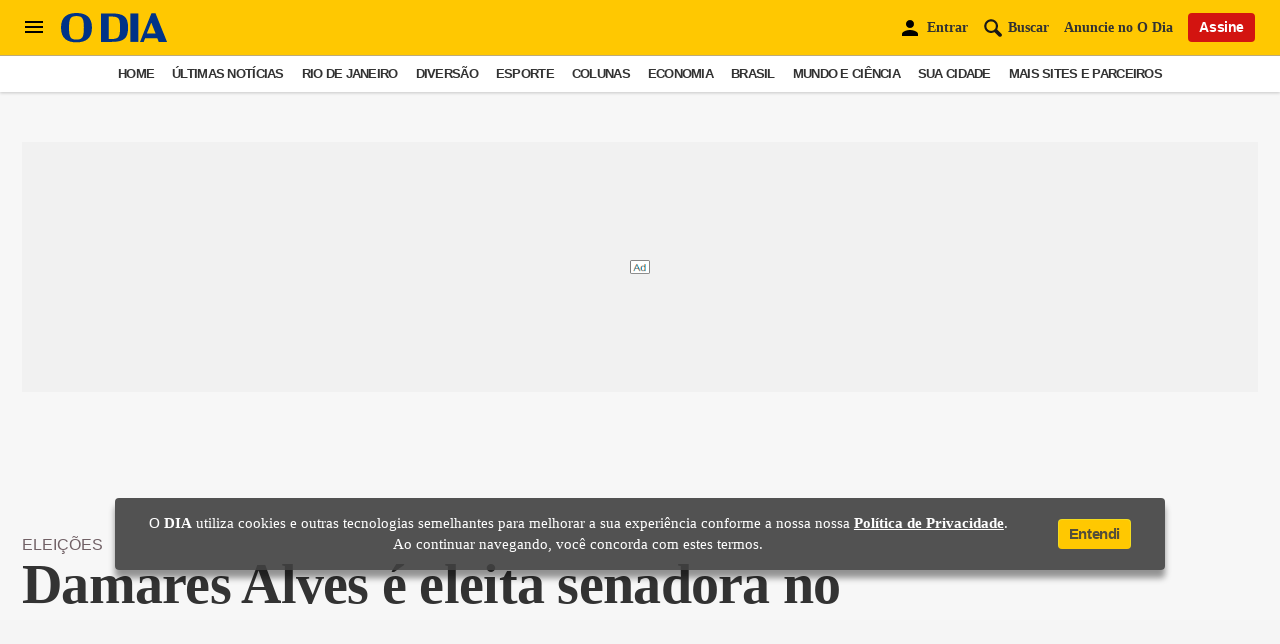

--- FILE ---
content_type: text/html; charset=utf-8
request_url: https://odia.ig.com.br/eleicoes/2022/10/6497918-damares-alves-e-eleita-senadora-no-distrito-federal.html
body_size: 31814
content:


<!DOCTYPE html>
<html lang="pt-BR">
<head>
    <meta charset="utf-8">
    <meta name="viewport" content="width=device-width, initial-scale=1" />
    
    <!-- #robots -->
        <meta name="robots" content="index, follow, max-snippet:-1, max-image-preview:large, max-video-preview:-1">
       
            <title>Damares Alves é eleita senadora no Distrito Federal | Eleições | O Dia</title>    
    <link rel="canonical" href="https://odia.ig.com.br/eleicoes/2022/10/6497918-damares-alves-e-eleita-senadora-no-distrito-federal.html">

    <meta name="description" content="Conservadora, Damares Alves é advogada e pastora evangélica, se notabilizando nos últimos anos por posicionamentos e falas polêmicas">  
    <meta name="keywords" content="damares alves, eleições, distrito federal">

    <!-- #open graph tags -->
    <meta property="og:site_name" content="O Dia">  
    <meta property="og:title" content="Damares Alves é eleita senadora no Distrito Federal | Eleições | O Dia">  
    <meta property="og:description" content="Conservadora, Damares Alves é advogada e pastora evangélica, se notabilizando nos últimos anos por posicionamentos e falas polêmicas">  
    <meta property="og:image" content="https://odia.ig.com.br/_midias/jpg/2022/07/20/1200x750/1_damares-25850345.jpg">  
    <meta property="og:url" content="https://odia.ig.com.br/eleicoes/2022/10/6497918-damares-alves-e-eleita-senadora-no-distrito-federal.html">  
    <meta property="og:type" content="article">
    <meta property="og:locale" content="pt_BR">
      
    <meta http-equiv="x-dns-prefetch-control" content="on" />
   
    <link rel="preconnect" href="https://cdn.ampproject.org">
    <link rel="dns-prefetch" href="https://cdn.ampproject.org">
    <script async src="https://cdn.ampproject.org/v0.js"></script>
    <script async custom-element="amp-lightbox-gallery" src="https://cdn.ampproject.org/v0/amp-lightbox-gallery-0.1.js"></script>
    
    <link rel="dns-prefetch" href="https://www.google-analytics.com" crossorigin>
    <link rel="preconnect" href="https://www.google-analytics.com">
    <link rel="dns-prefetch" href="https://securepubads.g.doubleclick.net" crossorigin>
    <link rel="dns-prefetch" href="https://www.googletagservices.com" crossorigin>
    <link rel="dns-prefetch" href="https://cds.taboola.com" crossorigin>
    <link rel="dns-prefetch" href="https://c2.taboola.com" crossorigin>  
    <link rel="dns-prefetch" href="https://www.gstatic.com" crossorigin>  

    <link rel="preload" as="image" href="https://www.meiahora.com.br/_midias/jpg/2022/07/20/700x470/1_damares-25850345.jpg" />

    <link rel="preload" href="https://odia.ig.com.br/2020/common/static/CACHE/fonts/ODia-Bold.woff2" as="font" type="font/woff2" crossorigin="anonymous">
    <link rel="preload" href="https://odia.ig.com.br/2020/common/static/CACHE/fonts/ODia-Regular.woff2" as="font" type="font/woff2" crossorigin="anonymous">
    <link rel="preload" href="https://odia.ig.com.br/2020/common/static/CACHE/fonts/ODia-SemiBold.woff2" as="font" type="font/woff2" crossorigin="anonymous">
    <link rel="preload" href="https://odia.ig.com.br/2020/common/static/CACHE/fonts/Open-Sans-Bold.woff2" as="font" type="font/woff2" crossorigin="anonymous">
    <link rel="preload" href="https://odia.ig.com.br/2020/common/static/CACHE/fonts/Open-Sans-Regular.woff2" as="font" type="font/woff2" crossorigin="anonymous">

    <link rel="preload" href="https://odia.ig.com.br/2020/common/cdn/jquery/jquery-3.5.1.min.js" as="script">
    <link rel="preload" href="https://odia.ig.com.br/2020/common/cdn/dayjs/dayjs.min.js" as="script">
    <link rel="preload" href="https://odia.ig.com.br/2020/common/cdn/user.min.js" as="script">

        <meta name="author" content="iG">
    
    
            
        
        
    <link rel="amphtml" href="https://odia.ig.com.br/eleicoes/2022/10/amp/6497918-damares-alves-e-eleita-senadora-no-distrito-federal.html">
    <meta property="ia:markup_url" content="https://odia.ig.com.br/eleicoes/2022/10/ia/6497918-damares-alves-e-eleita-senadora-no-distrito-federal.html">
    
    <meta name="google-site-verification" content="M0qYYr0rjCA6ZWkVt7UPiW_RXsmTj44HXZc6vg_Rfx4" />
    <meta name="google-site-verification" content="Y8VzleuC1tWCClhLboEvawU7E2aYpZVSss9H-1WO7V0" />
    <meta property="fb:pages" content="117320024968681">
    <meta property="fb:app_id" content="558775364273515">

    <meta name="twitter:card" content="summary_large_image">
    <meta name="twitter:creator" content="@jornalodia">
    <meta name="twitter:site" content="@jornalodia">
    <meta name="twitter:title" content="Damares Alves é eleita senadora no Distrito Federal | Eleições | O Dia">
    <meta name="twitter:url" content="https://odia.ig.com.br/eleicoes/2022/10/6497918-damares-alves-e-eleita-senadora-no-distrito-federal.html">
    <meta property="twitter:description" content="Conservadora, Damares Alves é advogada e pastora evangélica, se notabilizando nos últimos anos por posicionamentos e falas polêmicas">  
    <meta name="twitter:image:src" content="https://odia.ig.com.br/_midias/jpg/2022/07/20/1200x750/1_damares-25850345.jpg">
    
        <meta property="article:publisher" content="https://www.facebook.com/jornalodia">
    <meta property="article:author" content="iG">
    <meta property="article:section" content="Elei&ccedil;&otilde;es">
    <meta property="article:tag" content="damares alves, eleições, distrito federal">
    <meta property="article:published_time" content="2022-10-02T19:18:00-03:00" />
    <meta property="article:modified_time" content="2022-10-02T19:21:01-03:00" />
    
        <base href="https://odia.ig.com.br/">
    <link rel="manifest" href="/manifest.json">
    <link rel="preload" href="/service-worker.js" as="script">
       
        
    <!-- NOTÍCIAS -->
            <link rel="alternate" href="https://odia.ig.com.br/_conteudo/eleicoes/rss.xml" type="application/rss+xml"/><script type="application/ld+json">{"@context":"https:\/\/schema.org","@type":"NewsArticle","publisher":{"@type":"NewsMediaOrganization","name":"O Dia","url":"https:\/\/odia.ig.com.br\/","logo":{"@type":"ImageObject","url":"https:\/\/odia.ig.com.br\/2020\/common\/static\/CACHE\/img\/logo-odia-amp.png","width":600,"height":60},"sameAs":["https:\/\/twitter.com\/jornalodia","https:\/\/www.facebook.com\/jornalodia\/","https:\/\/www.instagram.com\/odiaonline\/","https:\/\/www.youtube.com\/channel\/UC6Z813ofOTQjsq0PPNoItbQ","https:\/\/www.linkedin.com\/company\/jornal-o-dia"],"ethicsPolicy":"https:\/\/odia.ig.com.br\/codigo-de-etica","diversityPolicy":"https:\/\/odia.ig.com.br\/codigo-de-etica","correctionsPolicy":"https:\/\/odia.ig.com.br\/padroes-de-conduta","ownershipFundingInfo":"https:\/\/odia.ig.com.br\/quem-somos","foundingDate":"1951-06-05","masthead":"https:\/\/odia.ig.com.br\/expediente","verificationFactCheckingPolicy":"https:\/\/odia.ig.com.br\/padroes-de-conduta","unnamedSourcesPolicy":"https:\/\/odia.ig.com.br\/codigo-de-etica","actionableFeedbackPolicy":"https:\/\/odia.ig.com.br\/fale-conosco","diversityStaffingReport":"https:\/\/odia.ig.com.br\/politica-de-diversidade","publishingPrinciples":"https:\/\/odia.ig.com.br\/padroes-de-conduta","contactPoint":[{"@type":"ContactPoint","contactType":"Newsroom Contact","url":"https:\/\/odia.ig.com.br\/fale-conosco"},{"@type":"ContactPoint","contactType":"Public Engagement","url":"https:\/\/odia.ig.com.br\/fale-conosco"}]},"author":[{"@type":"Organization","name":"iG","description":"","sameAs":["https:\/\/odia.ig.com.br\/autores\/?autor=ig"],"image":"","email":"mailto: "}],"headline":"Damares Alves é eleita senadora no Distrito Federal","alternativeHeadline":"Conservadora, Damares Alves &eacute; advogada e pastora evang&eacute;lica, se notabilizando nos &uacute;ltimos anos por posicionamentos e falas pol&ecirc;micas","description":"Conservadora, Damares Alves &eacute; advogada e pastora evang&eacute;lica, se notabilizando nos &uacute;ltimos anos por posicionamentos e falas pol&ecirc;micas","url":"https:\/\/odia.ig.com.br\/eleicoes\/2022\/10\/6497918-damares-alves-e-eleita-senadora-no-distrito-federal.html ","articleBody":"Brasília - A ex-ministra da Mulher, da Família e dos Direitos Humanos, Damares Alves (Republicanos), está matematicamente eleita senadora no Distrito Federal. Com 90,66% das urnas apuradas, a ex-ministra chega a 644.904 votos e teve a vitória confirmada pelo Tribunal Superior Eleitoral (TSE). Conservadora, Damares Alves é advogada e pastora evangélica, e se notabilizou nos últimos anos por posicionamentos e falas polêmicas enquanto chefiava ministério no governo do atual presidente, Jair Bolsonaro (PL). Para vencer, Damares superou Flávia Arruda (PL), também ex-ministra de Bolsonaro, que chega a 383.541 votos e 26,79%. Na terceira posição, aparece Rosilene Corrêa (PT), com 22,56% dos votos. Joe Valle (PDT) tem 3,13%, e os demais candidatos não chegaram a 1%. São eles: Yara Prado (PSDB), Carlos Rodrigues (PSD), Pedro Ivo Mandato Coletivo (Rede), Tenente Coronel Souza Júnior (DC), Elcimara (PSTU), Hélio José (Solidariedade), Marcelo Hipólito (PTB) e Expedito Mendonça (PCO).Bolsonarista, a ex-ministra precisou bater a falta de apoio explícito do presidente para ser eleita, já que sua principal adversária, Flávia Arruda, é do PL, partido do presidente. Informalmente, porém, os movimentos que apoiam Bolsonaro na capital federal decidiram apoiar a candidatura de Damares, que agora é eleita com folga.","mainEntityOfPage":"https:\/\/odia.ig.com.br\/eleicoes\/2022\/10\/6497918-damares-alves-e-eleita-senadora-no-distrito-federal.html","keywords":"damares alves, eleições, distrito federal","articleSection":"Elei&ccedil;&otilde;es","image":{"url":"https:\/\/odia.ig.com.br\/_midias\/jpg\/2022\/07\/20\/1200x750\/1_damares-25850345.jpg","@type":"ImageObject"},"datePublished":"2022-10-02T19:18:00-03:00","dateModified":"2022-10-02T19:21:01-03:00"}</script>    
    <!-- CANAIS -->
        
    <script type="application/ld+json">{"@context":"https:\/\/schema.org","@type":"BreadcrumbList","@id":"https:\/\/odia.ig.com.br\/eleicoes\/2022\/10\/6497918-damares-alves-e-eleita-senadora-no-distrito-federal.html","itemListElement":[{"@type":"ListItem","position":"1","item":{"@id":"https:\/\/odia.ig.com.br\/","name":"Home"}},{"@type":"ListItem","position":"2","item":{"@id":"https:\/\/odia.ig.com.br\/eleicoes","name":"Eleições"}},{"@type":"ListItem","position":"3","item":{"@id":"https:\/\/odia.ig.com.br\/eleicoes\/2022\/10\/6497918-damares-alves-e-eleita-senadora-no-distrito-federal.html","name":"Damares Alves &eacute; eleita senadora no Distrito Federal"}}]}</script>
    <!-- HOME DESKTOP -->
    
    <!-- styles -->
    <style type="text/css">
        html{line-height:1.15;-webkit-text-size-adjust:100%}body{margin:0}main{display:block}h1{font-size:2em;margin:.67em 0}hr{-webkit-box-sizing:content-box;box-sizing:content-box;height:0;overflow:visible}pre{font-family:monospace,monospace;font-size:1em}a{background-color:transparent}abbr[title]{border-bottom:none;text-decoration:underline;-webkit-text-decoration:underline dotted;text-decoration:underline dotted}b,strong{font-weight:bolder}code,kbd,samp{font-family:monospace,monospace;font-size:1em}small{font-size:80%}sub,sup{font-size:75%;line-height:0;position:relative;vertical-align:baseline}sub{bottom:-.25em}sup{top:-.5em}img{border-style:none}button,input,optgroup,select,textarea{font-family:inherit;font-size:100%;line-height:1.15;margin:0}button,input{overflow:visible}button,select{text-transform:none}[type=button],[type=reset],[type=submit],button{-webkit-appearance:button}[type=button]::-moz-focus-inner,[type=reset]::-moz-focus-inner,[type=submit]::-moz-focus-inner,button::-moz-focus-inner{border-style:none;padding:0}[type=button]:-moz-focusring,[type=reset]:-moz-focusring,[type=submit]:-moz-focusring,button:-moz-focusring{outline:1px dotted ButtonText}fieldset{padding:.35em .75em .625em}legend{-webkit-box-sizing:border-box;box-sizing:border-box;color:inherit;display:table;max-width:100%;padding:0;white-space:normal}progress{vertical-align:baseline}textarea{overflow:auto}[type=checkbox],[type=radio]{-webkit-box-sizing:border-box;box-sizing:border-box;padding:0}[type=number]::-webkit-inner-spin-button,[type=number]::-webkit-outer-spin-button{height:auto}[type=search]{-webkit-appearance:textfield;outline-offset:-2px}[type=search]::-webkit-search-decoration{-webkit-appearance:none}::-webkit-file-upload-button{-webkit-appearance:button;font:inherit}details{display:block}summary{display:list-item}template{display:none}[hidden]{display:none}        :root{--grid-margin-desktop:22px;--grid-gutter-desktop:25px;--grid-column-width-desktop:72px;--grid-margin-tablet:16px;--grid-gutter-tablet:25px;--grid-column-width-tablet:72px;--grid-margin-phone:16px;--grid-gutter-phone:25px;--grid-column-width-phone:72px}.mocked{margin:0 auto;position:relative}.flex,.row{display:-webkit-box;display:-ms-flexbox;display:flex}.col{-ms-flex-preferred-size:72px;flex-basis:72px}.block{display:block}.flex-wrap{-ms-flex-wrap:nowrap;flex-wrap:nowrap}.column{margin:0 12.5px}.grid-column-with-aside{display:-ms-grid;display:grid;-ms-grid-columns:2fr minmax(20%,300px);grid-template-columns:2fr minmax(20%,300px);grid-gap:25px}@media(max-width:719px) and (min-width:320px){.grid{-webkit-box-orient:horizontal;-webkit-box-direction:normal;-ms-flex-flow:row wrap;flex-flow:row wrap;-webkit-box-align:stretch;-ms-flex-align:stretch;align-items:stretch;display:-ms-grid;display:grid;margin:0;grid-gap:25px;grid-gap:var(--grid-gutter-phone,25px);-ms-grid-columns:minmax(0,1fr) [4];grid-template-columns:repeat(4,minmax(0,1fr))}.container{-webkit-box-sizing:border-box;box-sizing:border-box;margin:0 auto;padding:var(--grid-margin-phone,22px)}.xs-1{grid-column-end:span 1;-ms-grid-column-span:1}.xs-2{grid-column-end:span 2;-ms-grid-column-span:2}.xs-3{grid-column-end:span 3;-ms-grid-column-span:3}.xs-4{grid-column-end:span 4;-ms-grid-column-span:4}}@media(max-width:1023px) and (min-width:720px){.grid{-webkit-box-orient:horizontal;-webkit-box-direction:normal;-ms-flex-flow:row wrap;flex-flow:row wrap;-webkit-box-align:stretch;-ms-flex-align:stretch;align-items:stretch;display:-ms-grid;display:grid;margin:0;grid-gap:25px;grid-gap:var(--grid-gutter-tablet,25px);-ms-grid-columns:minmax(0,1fr) [8];grid-template-columns:repeat(8,minmax(0,1fr))}.container{-webkit-box-sizing:border-box;box-sizing:border-box;margin:0 auto;padding:var(--grid-margin-tablet,22px)}.sm-1{grid-column-end:span 1;-ms-grid-column-span:1}.sm-2{grid-column-end:span 2;-ms-grid-column-span:2}.sm-3{grid-column-end:span 3;-ms-grid-column-span:3}.sm-4{grid-column-end:span 4;-ms-grid-column-span:4}.sm-5{grid-column-end:span 5;-ms-grid-column-span:5}.sm-6{grid-column-end:span 6;-ms-grid-column-span:6}.sm-7{grid-column-end:span 7;-ms-grid-column-span:7}.sm-8{grid-column-end:span 8;-ms-grid-column-span:8}}@media(min-width:1024px){.grid{-webkit-box-orient:horizontal;-webkit-box-direction:normal;-ms-flex-flow:row wrap;flex-flow:row wrap;-webkit-box-align:stretch;-ms-flex-align:stretch;align-items:stretch;display:-ms-grid;display:grid;margin:0;grid-gap:25px;grid-gap:var(--grid-gutter-desktop,25px);-ms-grid-columns:minmax(0,1fr) [12];grid-template-columns:repeat(12,minmax(0,1fr))}.container{-webkit-box-sizing:border-box;box-sizing:border-box;margin:0 auto;padding:var(--grid-margin-desktop,22px)}.md-1{grid-column:span 1;-ms-grid-column-span:1}.md-2{grid-column:span 2;-ms-grid-column-span:2}.md-3{grid-column:span 3;-ms-grid-column-span:3}.md-4{grid-column:span 4;-ms-grid-column-span:4}.md-5{grid-column:span 5;-ms-grid-column-span:5}.md-6{grid-column:span 6;-ms-grid-column-span:6}.md-7{grid-column:span 7;-ms-grid-column-span:7}.md-8{grid-column:span 8;-ms-grid-column-span:8}.md-9{grid-column:span 9;-ms-grid-column-span:9}.md-10{grid-column:span 10;-ms-grid-column-span:10}.md-11{grid-column:span 11;-ms-grid-column-span:11}.md-12{grid-column:span 12;-ms-grid-column-span:12}}@media(min-width:1200px){.mocked{max-width:1280px;margin:0 auto;position:relative}.container{max-width:1280px}}        @font-face{font-family:ODia-Regular;src:url(2020/common/static/CACHE/fonts/ODia-Regular.woff2) format("woff2");font-weight:100;font-style:normal;font-display:swap}@font-face{font-family:ODia-SemiBold;src:url(2020/common/static/CACHE/fonts/ODia-SemiBold.woff2) format("woff2");font-weight:400;font-style:normal;font-display:swap}@font-face{font-family:ODia-Bold;src:url(2020/common/static/CACHE/fonts/ODia-Bold.woff2) format("woff2");font-weight:700;font-style:normal;font-display:swap}@font-face{font-family:Open-Sans-Regular;src:url(2020/common/static/CACHE/fonts/Open-Sans-Regular.woff2) format("woff2");font-weight:100;font-style:normal;font-display:swap}@font-face{font-family:Open-Sans-Bold;src:url(2020/common/static/CACHE/fonts/Open-Sans-Bold.woff2) format("woff2");font-weight:700;font-style:normal;font-display:swap}    </style>

        <link rel="stylesheet" type="text/css" href="https://odia.ig.com.br/2020/desktop/static/CACHE/css/artigo.min.css?v19012022">
    
    <!-- preload unnecessary immediately css -->
        <link rel="preload" href="https://tamborimdeouro.odianafolia.com.br/public/css/core.min.css" as="style" onload="this.onload=null;this.rel='stylesheet'">
    <noscript><link rel="stylesheet" href="https://tamborimdeouro.odianafolia.com.br/public/css/core.min.css"></noscript>
        
    <link rel="preload" href="2020/common/static/CACHE/css/teams.min.css" as="style" onload="this.onload=null;this.rel='stylesheet'">
    <noscript><link rel="stylesheet" href="2020/common/static/CACHE/css/teams.min.css"></noscript>
    <link rel="preload" href="2020/common/static/CACHE/css/signos.min.css" as="style" onload="this.onload=null;this.rel='stylesheet'">
    <noscript><link rel="stylesheet" href="2020/common/static/CACHE/css/signos.min.css"></noscript>
    <link rel="preload" href="2020/common/static/CACHE/css/cidades.min.css" as="style" onload="this.onload=null;this.rel='stylesheet'">
    <noscript><link rel="stylesheet" href="2020/common/static/CACHE/css/cidades.min.css"></noscript>
    <link rel="preload" href="2020/common/static/CACHE/css/login.min.css" as="style" onload="this.onload=null;this.rel='stylesheet'">
    <noscript><link rel="stylesheet" href="2020/common/static/CACHE/css/login.min.css"></noscript>

        
    <script>
        var isMobile = false;
        var basehref = 'https://odia.ig.com.br/';
    </script>

    <!-- Google Tag Manager -->
            <script>
            dataLayer = [{'articleid':'6497918','siteDFP':'brasil'}];
            window.dataLayer = window.dataLayer || [];
            window.dataLayer.push({
                'templateName' : 'artigo',
                'nameSection' : 'brasil',
                'colorSection' : 'cinza'
            });
        </script>
        <script>(function(w,d,s,l,i){w[l]=w[l]||[];w[l].push({'gtm.start':
        new Date().getTime(),event:'gtm.js'});var f=d.getElementsByTagName(s)[0],
        j=d.createElement(s),dl=l!='dataLayer'?'&l='+l:'';j.async=true;j.src=
        'https://www.googletagmanager.com/gtm.js?id='+i+dl;f.parentNode.insertBefore(j,f);
        })(window,document,'script','dataLayer','GTM-KH7TQP2');</script>
        <!-- End Google Tag Manager -->

    <!-- apple touch icon and favicon -->
    <link rel="shortcut icon" href="https://odia.ig.com.br/2020/common/static/CACHE/img/favicon.ico" type="image/x-icon" sizes="16x16 32x32 48x48">
    <link rel="icon" href="https://odia.ig.com.br/2020/common/static/CACHE/img/icon-touch.png" type="image/png" sizes="512x512">
    <link rel="apple-touch-icon" href="https://odia.ig.com.br/2020/common/static/CACHE/img/apple-icon-120x120.png">
    <link rel="apple-touch-icon" href="https://odia.ig.com.br/2020/common/static/CACHE/img/apple-icon-152x152.png" sizes="152x152">
    <link rel="apple-touch-icon" href="https://odia.ig.com.br/2020/common/static/CACHE/img/apple-icon-167x167.png" sizes="167x167">
    <link rel="apple-touch-icon" href="https://odia.ig.com.br/2020/common/static/CACHE/img/apple-icon-180x180.png" sizes="180x180">
    <meta name="application-name" content="O Dia">
    <meta name="apple-mobile-web-app-title" content="O Dia">
    <meta name="apple-mobile-web-app-capable" content="yes">
    <meta name="apple-mobile-web-app-status-bar-style" content="#f3db33">
    <meta name="theme-color" content="#f3db33">
    <meta name="msapplication-TileImage" content="/2020/common/static/CACHE/img/icon-192x192.png">
    <meta name="msapplication-TileColor" content="#f3db33">
    <meta name="msapplication-tap-highlight" content="no">
    <meta http-equiv="X-UA-Compatible" content="IE=edge,chrome=1">
    <meta http-equiv="Content-Type" content="text/html; charset=utf-8">
    
    
    <!-- taboola news -->
    <meta property="article" content="https://odia.ig.com.br/eleicoes/2022/10/6497918-damares-alves-e-eleita-senadora-no-distrito-federal.html">
    <meta property="section" content="Eleições">
    
    

</head>
<body>

    <!-- Google Tag Manager (noscript) -->
            <noscript><iframe src="https://www.googletagmanager.com/ns.html?id=GTM-KH7TQP2"
        height="0" width="0" style="display:none;visibility:hidden"></iframe></noscript>
        <!-- End Google Tag Manager (noscript) -->
    
    <!-- TOAST BOOKMARKS -->
    <div id="toast-pwa" class="">
        <div class="add-article">
            <div class="info">
                <strong>Matéria Salva!</strong>
                <p>Agora você pode ler esta notícia off-line</p>
            </div>
        </div>
        <div class="remove-article hide-toast">
            <div class="info">
                Matéria removida da seção <strong>links salvos</strong>
            </div>
        </div>
    </div>

    <!-- Global Menu -->
    <div class="global-menu">
        <div class="container">
            <div class="header">
                <div class="wrapper-header flex align-center between">
                    <div class="logo">
                                                <a href="https://odia.ig.com.br" target="_top" title="Home">
                            <svg version="1.1" viewBox="0 0 154.828 43.919" enable-background="new 0 0 154.828 43.919" xml:space="preserve"><path fill="#003387" d="M0,21.459C0,5.45,9.383,0,22.583,0c13.203,0,22.641,5.45,22.641,21.459c0,16.066-9.438,21.516-22.641,21.516C9.383,42.975,0,37.526,0,21.459M33.427,21.684c0-13.813-2.193-17.187-10.844-17.187c-8.651,0-10.842,3.374-10.842,17.187c0,13.795,2.191,17.245,10.842,17.245C31.234,38.929,33.427,35.479,33.427,21.684"/>
                            <path fill="#003387" d="M58.282,0.674h15.616c16.798,0,24.1,3.988,24.1,20.786c0,16.516-7.303,20.842-24.1,20.842H58.282V0.674zM74.572,38.054c10.452,0,11.685-4.321,11.685-16.594c0-12.275-1.01-16.262-12.246-16.262h-4.101v32.856H74.572z"/>
                            <rect x="101.329" y="0.675" fill="#003387" width="11.63" height="41.627"/>
                            <path fill="#003387" d="M132.111,0.393h5.92l16.798,41.91h-12.077l-2.08-5.394h-17.75l-2.079,5.394h-5.416L132.111,0.393zM138.077,29.829l-6.282-15.728l-6.283,15.728H138.077z"/></svg>
                        </a>
                                            </div>
                    <div class="close-menu">
                        <span class="cross" id="toggle-full-menu-cross"><svg xmlns="http://www.w3.org/2000/svg" viewBox="0 0 28 28"><path d="M16.8 14L28 25.2 25.2 28 14 16.8 2.9 28 0 25.2 11.2 14 0 2.8 2.9 0 14 11.2 25.2 0 28 2.8 16.8 14z"></path></svg></span>                        
                    </div>
                </div>

                <div class="actions-user">
                    <div class="flex align-center between">
                        <div class="btn--vermelho large">Assine</div>
                        <div class="btn--branco large off">Entrar</div>
                    </div>
                    <div class="jornal-digital">
                        <a rel="noopener" href="https://flip.odia.com.br" target="_blank" class="btn--amarelo large">Acessar edição digital</a>
                    </div>
                </div>
                <div class="container-search">
                    <form action="/&#105;ndex.php">
                        <input type="hidden" name="id" value="/busca/&#105;ndex.php">
                        <input type="hidden" name="origin" value="search">
                        <button aria-label="Buscar" type="submit" class="search-box">
                            <svg class="lupa-search" viewBox="0 0 16 16"><path fill="#181818" d="M11.3,9.2C11.7,8.4,12,7.5,12,6.5C12,3.5,9.5,1,6.5,1S1,3.5,1,6.5S3.5,12,6.5,12c1,0,1.9-0.3,2.7-0.7l3.3,3.3c0.3,0.3,0.7,0.4,1.1,0.4s0.8-0.1,1.1-0.4c0.6-0.6,0.6-1.5,0-2.1L11.3,9.2zM6.5,10.3c-2.1,0-3.8-1.7-3.8-3.8c0-2.1,1.7-3.8,3.8-3.8c2.1,0,3.8,1.7,3.8,3.8C10.3,8.6,8.6,10.3,6.5,10.3z"></path></svg>
                        </button>
                        <input name="q" id="input-search-sidebar" class="mdc-text-field__input" type="text" placeholder="O que você está procurando?">
                        <label for="input-search-sidebar">Buscar no O Dia</label>
                    </form>
                </div>
            </div>
            <div class="scrollable">
                <div class="nav-hub-inner">
                    <ul>
                        <li class="c-menu__item">
  <a class="c-menu__link grafite" href="/home" title="Home">Home</a>
</li>
<li class="c-menu__item">
  <a class="c-menu__link vermelho" href="/ultimas-noticias" title="Últimas Notícias">Últimas Notícias</a>
</li>
<li class="c-menu__item">
  <a onclick="showChildren(event)" class="c-menu__link vermelho" href="#" title="Rio de Janeiro">Rio de Janeiro <i class="item-arrow" style="color:rgb(40, 40, 40);">
      <svg fill="currentColor" preserveAspectRatio="xMidYMid meet" height="1em" width="1em" viewBox="0 0 40 40" class="arrow-right" style="vertical-align:middle;">
        <g>
          <path d="m31.2 19.6l-16.6 16.5q-0.4 0.5-1 0.5t-1-0.5l-3.7-3.7q-0.4-0.4-0.4-1t0.4-1l11.9-11.8-11.9-11.9q-0.4-0.4-0.4-1t0.4-1l3.7-3.7q0.5-0.4 1-0.4t1 0.4l16.6 16.6q0.4 0.4 0.4 1t-0.4 1z"></path>
        </g>
      </svg>
    </i>
  </a>
  <ul class="sub_secoes">
    <button onclick="hideChildren(event)" class="menu-btn-back" type="button">
      <i class="item-arrow icon-back" style="color:rgb(223, 223, 223);">
        <svg fill="currentColor" preserveAspectRatio="xMidYMid meet" height="1em" width="1em" viewBox="0 0 40 40" class="arrow-left" style="vertical-align:middle;">
          <g>
            <path d="m31.2 19.6l-16.6 16.5q-0.4 0.5-1 0.5t-1-0.5l-3.7-3.7q-0.4-0.4-0.4-1t0.4-1l11.9-11.8-11.9-11.9q-0.4-0.4-0.4-1t0.4-1l3.7-3.7q0.5-0.4 1-0.4t1 0.4l16.6 16.6q0.4 0.4 0.4 1t-0.4 1z"></path>
          </g>
        </svg>
      </i>
      <span class="menu-btn-back__label">Voltar</span>
    </button>
    <li class="c-menu__subitem main">
      <a href="/rio-de-janeiro" class="c-menu__sublink">Página Principal</a>
    </li>
    <li class="c-menu__subitem">
      <a href="/rio-de-janeiro/o-dia-na-baixada" class="c-menu__sublink">O Dia na Baixada</a>
    </li>
    <li class="c-menu__subitem">
      <a href="/diversao/carnaval" class="c-menu__sublink">O Dia na Folia</a>
    </li>
  </ul>
</li>
<li class="c-menu__item">
  <a onclick="showChildren(event)" class="c-menu__link roxo" href="#" title="Diversão">Diversão <i class="item-arrow" style="color:rgb(40, 40, 40);">
      <svg fill="currentColor" preserveAspectRatio="xMidYMid meet" height="1em" width="1em" viewBox="0 0 40 40" class="arrow-right" style="vertical-align:middle;">
        <g>
          <path d="m31.2 19.6l-16.6 16.5q-0.4 0.5-1 0.5t-1-0.5l-3.7-3.7q-0.4-0.4-0.4-1t0.4-1l11.9-11.8-11.9-11.9q-0.4-0.4-0.4-1t0.4-1l3.7-3.7q0.5-0.4 1-0.4t1 0.4l16.6 16.6q0.4 0.4 0.4 1t-0.4 1z"></path>
        </g>
      </svg>
    </i>
  </a>
  <ul class="sub_secoes">
    <button onclick="hideChildren(event)" class="menu-btn-back" type="button">
      <i class="item-arrow icon-back" style="color:rgb(223, 223, 223);">
        <svg fill="currentColor" preserveAspectRatio="xMidYMid meet" height="1em" width="1em" viewBox="0 0 40 40" class="arrow-left" style="vertical-align:middle;">
          <g>
            <path d="m31.2 19.6l-16.6 16.5q-0.4 0.5-1 0.5t-1-0.5l-3.7-3.7q-0.4-0.4-0.4-1t0.4-1l11.9-11.8-11.9-11.9q-0.4-0.4-0.4-1t0.4-1l3.7-3.7q0.5-0.4 1-0.4t1 0.4l16.6 16.6q0.4 0.4 0.4 1t-0.4 1z"></path>
          </g>
        </svg>
      </i>
      <span class="menu-btn-back__label">Voltar</span>
    </button>
    <li class="c-menu__subitem main">
      <a href="/diversao" class="c-menu__sublink">Página Principal</a>
    </li>
    <li class="c-menu__subitem">
      <a href="/diversao/bbb" class="c-menu__sublink">BBB</a>
    </li>
    <li class="c-menu__subitem">
      <a href="/diversao/celebridades" class="c-menu__sublink">Celebridades</a>
    </li>
    <li class="c-menu__subitem">
      <a href="/diversao/televisao" class="c-menu__sublink">Televisão</a>
    </li>
    <li class="c-menu__subitem">
      <a href="/diversao/carnaval" class="c-menu__sublink">Carnaval</a>
    </li>
    <li class="c-menu__subitem">
      <a href="/diversao/virando-a-pagina" class="c-menu__sublink">Virando A Página</a>
    </li>
  </ul>
</li>
<li class="c-menu__item">
  <a onclick="showChildren(event)" class="c-menu__link verde" href="#" title="Esporte">Esporte <i class="item-arrow" style="color:rgb(40, 40, 40);">
      <svg fill="currentColor" preserveAspectRatio="xMidYMid meet" height="1em" width="1em" viewBox="0 0 40 40" class="arrow-right" style="vertical-align:middle;">
        <g>
          <path d="m31.2 19.6l-16.6 16.5q-0.4 0.5-1 0.5t-1-0.5l-3.7-3.7q-0.4-0.4-0.4-1t0.4-1l11.9-11.8-11.9-11.9q-0.4-0.4-0.4-1t0.4-1l3.7-3.7q0.5-0.4 1-0.4t1 0.4l16.6 16.6q0.4 0.4 0.4 1t-0.4 1z"></path>
        </g>
      </svg>
    </i>
  </a>
  <ul class="sub_secoes">
    <button onclick="hideChildren(event)" class="menu-btn-back" type="button">
      <i class="item-arrow icon-back" style="color:rgb(223, 223, 223);">
        <svg fill="currentColor" preserveAspectRatio="xMidYMid meet" height="1em" width="1em" viewBox="0 0 40 40" class="arrow-left" style="vertical-align:middle;">
          <g>
            <path d="m31.2 19.6l-16.6 16.5q-0.4 0.5-1 0.5t-1-0.5l-3.7-3.7q-0.4-0.4-0.4-1t0.4-1l11.9-11.8-11.9-11.9q-0.4-0.4-0.4-1t0.4-1l3.7-3.7q0.5-0.4 1-0.4t1 0.4l16.6 16.6q0.4 0.4 0.4 1t-0.4 1z"></path>
          </g>
        </svg>
      </i>
      <span class="menu-btn-back__label">Voltar</span>
    </button>
    <li class="c-menu__subitem main">
      <a href="/esporte" class="c-menu__sublink">Página Principal</a>
    </li>
    <li class="c-menu__subitem">
      <a href="/esporte/botafogo" class="c-menu__sublink">Botafogo</a>
    </li>
    <li class="c-menu__subitem">
      <a href="/esporte/flamengo" class="c-menu__sublink">Flamengo</a>
    </li>
    <li class="c-menu__subitem">
      <a href="/esporte/fluminense" class="c-menu__sublink">Fluminense</a>
    </li>
    <li class="c-menu__subitem">
      <a href="/esporte/vasco" class="c-menu__sublink">Vasco</a>
    </li>
    <li class="c-menu__subitem">
      <a href="/esporte/brasileirao" class="c-menu__sublink">Brasileirão</a>
    </li>
    <li class="c-menu__subitem">
      <a href="/esporte/carioca" class="c-menu__sublink">Carioca</a>
    </li>
    <li class="c-menu__subitem">
      <a href="/esporte/a-palinha-do-apolinho" class="c-menu__sublink">A Palinha Do Apolinho</a>
    </li>
    <li class="c-menu__subitem">
      <a href="/esporte/copa-do-mundo" class="c-menu__sublink">Copa do Mundo</a>
    </li>
    <li class="c-menu__subitem">
      <a href="/esporte/copa-america" class="c-menu__sublink">Copa América</a>
    </li>
    <li class="c-menu__subitem">
      <a href="/esporte/em-grande-fase" class="c-menu__sublink">Em Grande Fase</a>
    </li>
    <li class="c-menu__subitem">
      <a href="/rio-de-janeiro/o-dia-na-baixada/jogos-da-baixada" class="c-menu__sublink">Jogos da Baixada</a>
    </li>
  </ul>
</li>
<li class="c-menu__item">
  <a class="c-menu__link grafite" href="https://odia.ig.com.br/apostas/" title="Apostas">Apostas</a>
</li>
<li class="c-menu__item">
  <a onclick="showChildren(event)" class="c-menu__link vermelho" href="#" title="Colunas">Colunas <i class="item-arrow" style="color:rgb(40, 40, 40);">
      <svg fill="currentColor" preserveAspectRatio="xMidYMid meet" height="1em" width="1em" viewBox="0 0 40 40" class="arrow-right" style="vertical-align:middle;">
        <g>
          <path d="m31.2 19.6l-16.6 16.5q-0.4 0.5-1 0.5t-1-0.5l-3.7-3.7q-0.4-0.4-0.4-1t0.4-1l11.9-11.8-11.9-11.9q-0.4-0.4-0.4-1t0.4-1l3.7-3.7q0.5-0.4 1-0.4t1 0.4l16.6 16.6q0.4 0.4 0.4 1t-0.4 1z"></path>
        </g>
      </svg>
    </i>
  </a>
  <ul class="sub_secoes">
    <button onclick="hideChildren(event)" class="menu-btn-back" type="button">
      <i class="item-arrow icon-back" style="color:rgb(223, 223, 223);">
        <svg fill="currentColor" preserveAspectRatio="xMidYMid meet" height="1em" width="1em" viewBox="0 0 40 40" class="arrow-left" style="vertical-align:middle;">
          <g>
            <path d="m31.2 19.6l-16.6 16.5q-0.4 0.5-1 0.5t-1-0.5l-3.7-3.7q-0.4-0.4-0.4-1t0.4-1l11.9-11.8-11.9-11.9q-0.4-0.4-0.4-1t0.4-1l3.7-3.7q0.5-0.4 1-0.4t1 0.4l16.6 16.6q0.4 0.4 0.4 1t-0.4 1z"></path>
          </g>
        </svg>
      </i>
      <span class="menu-btn-back__label">Voltar</span>
    </button>
    <li class="c-menu__subitem main">
      <a href="/colunas" class="c-menu__sublink">Página Principal</a>
    </li>
    <li class="c-menu__subitem">
      <a href="/colunas/informe-do-dia" class="c-menu__sublink">Informe do Dia</a>
    </li>
    <li class="c-menu__subitem">
      <a href="https://fabiaoliveira.odia.ig.com.br" class="c-menu__sublink">Fábia Oliveira</a>
    </li>
    <li class="c-menu__subitem">
      <a href="/colunas/panorama-imobiliario" class="c-menu__sublink">Panorama Imobiliário</a>
    </li>
    <li class="c-menu__subitem">
      <a href="/colunas/servidor" class="c-menu__sublink">Servidor</a>
    </li>
    <li class="c-menu__subitem">
      <a href="/colunas/gameplay" class="c-menu__sublink">Gameplay</a>
    </li>
    <li class="c-menu__subitem">
      <a href="/rio-de-janeiro/um-olhar-sobre-o-rio" class="c-menu__sublink">Um Olhar sobre o Rio</a>
    </li>
    <li class="c-menu__subitem">
      <a href="/colunas/alegria-no-ar" class="c-menu__sublink">Alegria no Ar</a>
    </li>
    <li class="c-menu__subitem">
      <a href="/colunas/historias-do-luar" class="c-menu__sublink">Histórias do Luar</a>
    </li>
    <li class="c-menu__subitem">
      <a href="/colunas/coluna-esplanada" class="c-menu__sublink">Coluna Esplanada</a>
    </li>
    <li class="c-menu__subitem">
      <a href="/colunas/fe-no-rio" class="c-menu__sublink">Fé no Rio</a>
    </li>
    <li class="c-menu__subitem">
      <a href="/dmulher/gardenia-cavalcanti" class="c-menu__sublink">Gardênia Cavalcanti</a>
    </li>
    <li class="c-menu__subitem">
      <a href="/rio-de-janeiro/rio-suburbano/" class="c-menu__sublink">Rio Suburbano</a>
    </li>
    <li class="c-menu__subitem">
      <a href="/desaparecimentos-em-pauta" class="c-menu__sublink">Desaparecimentos em Pauta</a>
    </li>
    <li class="c-menu__subitem">
      <a href="/colunas/vida--meio-ambiente" class="c-menu__sublink">Vida & Meio Ambiente</a>
    </li>
    <li class="c-menu__subitem">
      <a href="/colunas/coisas-do-rio" class="c-menu__sublink">Coisas do Rio</a>
    </li>
    <li class="c-menu__subitem">
      <a href="/colunas/e-o-bicho" class="c-menu__sublink">É o Bicho</a>
    </li>
    <li class="c-menu__subitem">
      <a href="/rio-de-janeiro/isabele-benito" class="c-menu__sublink">Isabele Benito</a>
    </li>
    <li class="c-menu__subitem">
      <a href="/colunas/desbravando" class="c-menu__sublink">Desbravando</a>
    </li>
    <li class="c-menu__subitem">
      <a href="/colunas/luciano-bandeira" class="c-menu__sublink">Direito e Cidadania</a>
    </li>
  </ul>
</li>
<li class="c-menu__item">
  <a onclick="showChildren(event)" class="c-menu__link vermelho" href="#" title="Economia">Economia <i class="item-arrow" style="color:rgb(40, 40, 40);">
      <svg fill="currentColor" preserveAspectRatio="xMidYMid meet" height="1em" width="1em" viewBox="0 0 40 40" class="arrow-right" style="vertical-align:middle;">
        <g>
          <path d="m31.2 19.6l-16.6 16.5q-0.4 0.5-1 0.5t-1-0.5l-3.7-3.7q-0.4-0.4-0.4-1t0.4-1l11.9-11.8-11.9-11.9q-0.4-0.4-0.4-1t0.4-1l3.7-3.7q0.5-0.4 1-0.4t1 0.4l16.6 16.6q0.4 0.4 0.4 1t-0.4 1z"></path>
        </g>
      </svg>
    </i>
  </a>
  <ul class="sub_secoes">
    <button onclick="hideChildren(event)" class="menu-btn-back" type="button">
      <i class="item-arrow icon-back" style="color:rgb(223, 223, 223);">
        <svg fill="currentColor" preserveAspectRatio="xMidYMid meet" height="1em" width="1em" viewBox="0 0 40 40" class="arrow-left" style="vertical-align:middle;">
          <g>
            <path d="m31.2 19.6l-16.6 16.5q-0.4 0.5-1 0.5t-1-0.5l-3.7-3.7q-0.4-0.4-0.4-1t0.4-1l11.9-11.8-11.9-11.9q-0.4-0.4-0.4-1t0.4-1l3.7-3.7q0.5-0.4 1-0.4t1 0.4l16.6 16.6q0.4 0.4 0.4 1t-0.4 1z"></path>
          </g>
        </svg>
      </i>
      <span class="menu-btn-back__label">Voltar</span>
    </button>
    <li class="c-menu__subitem main">
      <a href="/economia" class="c-menu__sublink">Página Principal</a>
    </li>
    <li class="c-menu__subitem">
      <a href="/economia/empregos-e-negocios" class="c-menu__sublink">Empregos e Negócios</a>
    </li>
    <li class="c-menu__subitem">
      <a href="/imoveis-e-casa" class="c-menu__sublink">Imóveis e Casa</a>
    </li>
  </ul>
</li>
<li class="c-menu__item">
  <a class="c-menu__link vermelho" href="/brasil" title="Brasil">Brasil</a>
</li>
<li class="c-menu__item">
  <a class="c-menu__link vermelho" href="/mundo-e-ciencia" title="Mundo e Ciência">Mundo e Ciência</a>
</li>
<li class="c-menu__item">
  <a onclick="showChildren(event)" class="c-menu__link vermelho" href="#" title="Sua Cidade">Sua Cidade <i class="item-arrow" style="color:rgb(40, 40, 40);">
      <svg fill="currentColor" preserveAspectRatio="xMidYMid meet" height="1em" width="1em" viewBox="0 0 40 40" class="arrow-right" style="vertical-align:middle;">
        <g>
          <path d="m31.2 19.6l-16.6 16.5q-0.4 0.5-1 0.5t-1-0.5l-3.7-3.7q-0.4-0.4-0.4-1t0.4-1l11.9-11.8-11.9-11.9q-0.4-0.4-0.4-1t0.4-1l3.7-3.7q0.5-0.4 1-0.4t1 0.4l16.6 16.6q0.4 0.4 0.4 1t-0.4 1z"></path>
        </g>
      </svg>
    </i>
  </a>
  <ul class="sub_secoes">
    <button onclick="hideChildren(event)" class="menu-btn-back" type="button">
      <i class="item-arrow icon-back" style="color:rgb(223, 223, 223);">
        <svg fill="currentColor" preserveAspectRatio="xMidYMid meet" height="1em" width="1em" viewBox="0 0 40 40" class="arrow-left" style="vertical-align:middle;">
          <g>
            <path d="m31.2 19.6l-16.6 16.5q-0.4 0.5-1 0.5t-1-0.5l-3.7-3.7q-0.4-0.4-0.4-1t0.4-1l11.9-11.8-11.9-11.9q-0.4-0.4-0.4-1t0.4-1l3.7-3.7q0.5-0.4 1-0.4t1 0.4l16.6 16.6q0.4 0.4 0.4 1t-0.4 1z"></path>
          </g>
        </svg>
      </i>
      <span class="menu-btn-back__label">Voltar</span>
    </button>
    <li class="c-menu__subitem main">
      <a href="/cidades" class="c-menu__sublink">Página Principal</a>
    </li>
    <li class="c-menu__subitem">
      <a href="/duque-de-caxias" class="c-menu__sublink">O Dia em Caxias</a>
    </li>
    <li class="c-menu__subitem">
      <a href="/campos" class="c-menu__sublink">O Dia em Campos</a>
    </li>
    <li class="c-menu__subitem">
      <a href="/petropolis" class="c-menu__sublink">O Dia em Petrópolis</a>
    </li>
    <li class="c-menu__subitem">
      <a href="/teresopolis" class="c-menu__sublink">O Dia em Teresópolis</a>
    </li>
    <li class="c-menu__subitem">
      <a href="/macae" class="c-menu__sublink">O Dia em Macaé</a>
    </li>
    <li class="c-menu__subitem">
      <a href="/nova-iguacu" class="c-menu__sublink">O Dia em Nova Iguaçu</a>
    </li>
    <li class="c-menu__subitem">
      <a href="/buzios" class="c-menu__sublink">O Dia em Búzios</a>
    </li>
    <li class="c-menu__subitem">
      <a href="/volta-redonda" class="c-menu__sublink">O Dia em Volta Redonda</a>
    </li>
    <li class="c-menu__subitem">
      <a href="/Magé" class="c-menu__sublink">O Dia em Magé</a>
    </li>
    <li class="c-menu__subitem">
      <a href="/cabo-frio" class="c-menu__sublink">O Dia em Cabo Frio</a>
    </li>
    <li class="c-menu__subitem">
      <a href="/saquarema" class="c-menu__sublink">O Dia em Saquarema</a>
    </li>
    <li class="c-menu__subitem">
      <a href="/porto-real" class="c-menu__sublink">O Dia em Porto Real</a>
    </li>
    <li class="c-menu__subitem">
      <a href="/marica" class="c-menu__sublink">O Dia em Maricá</a>
    </li>
    <li class="c-menu__subitem">
      <a href="/niteroi" class="c-menu__sublink">O Dia em Niterói</a>
    </li>
    <li class="c-menu__subitem">
      <a href="/sao-goncalo" class="c-menu__sublink">O Dia em São Gonçalo</a>
    </li>
    <li class="c-menu__subitem">
      <a href="/nova-friburgo" class="c-menu__sublink">O Dia em Nova Friburgo</a>
    </li>
    <li class="c-menu__subitem">
      <a href="/itaguai" class="c-menu__sublink">O Dia em Itaguaí</a>
    </li>
    <li class="c-menu__subitem">
      <a href="/sao-joao-de-meriti" class="c-menu__sublink">O Dia em São João de Meriti</a>
    </li>
    <li class="c-menu__subitem">
      <a href="/silva-jardim" class="c-menu__sublink">O Dia em Silva Jardim</a>
    </li>
    <li class="c-menu__subitem">
      <a href="/itaborai" class="c-menu__sublink">O Dia em Itaboraí</a>
    </li>
    <li class="c-menu__subitem">
      <a href="/rio-das-ostras" class="c-menu__sublink">O Dia em Rio das Ostras</a>
    </li>
  </ul>
</li>
<li class="c-menu__item">
  <a class="c-menu__link vermelho" href="/imoveis-e-casa" title="Imóveis e Casa">Imóveis e Casa</a>
</li>
<li class="c-menu__item">
  <a class="c-menu__link grafite" href="/fale-conosco" title="Fale Conosco">Fale Conosco</a>
</li>
<li class="c-menu__item">
  <a class="c-menu__link grafite" href="/expediente" title="Expediente">Expediente</a>
</li>
                    </ul>
                </div>
            </div>
        </div>
    </div>

    <!-- header global -->
    <header class="global-header amarelo">
        <div id="expandOpenBackground" class="overlay"></div>
        <div class="primary">
            <div class="container">
                <div class="flex align-center between">
                    <div class="navigation-with-logo flex align-center">
                        <div class="toogle-menu">
                            <div class="hamburger flex" href="javascript:void(0)" id="toggle-full-menu" title="Menu principal">
                                <span class="menu"><svg xmlns="http://www.w3.org/2000/svg" viewBox="0 0 45 30"><path d="M0 0h45v5H0V0zm0 17.5v-5h45v5H0zM0 30v-5h45v5H0z"></path></svg></span>
                            </div>
                        </div>
                        <div class="logo">
                            <a href="https://odia.ig.com.br" target="_top" title="Home">
                                <svg version="1.1" viewBox="0 0 154.828 43.919" enable-background="new 0 0 154.828 43.919" xml:space="preserve"><path fill="#003387" d="M0,21.459C0,5.45,9.383,0,22.583,0c13.203,0,22.641,5.45,22.641,21.459c0,16.066-9.438,21.516-22.641,21.516C9.383,42.975,0,37.526,0,21.459M33.427,21.684c0-13.813-2.193-17.187-10.844-17.187c-8.651,0-10.842,3.374-10.842,17.187c0,13.795,2.191,17.245,10.842,17.245C31.234,38.929,33.427,35.479,33.427,21.684"/>
                                <path fill="#003387" d="M58.282,0.674h15.616c16.798,0,24.1,3.988,24.1,20.786c0,16.516-7.303,20.842-24.1,20.842H58.282V0.674zM74.572,38.054c10.452,0,11.685-4.321,11.685-16.594c0-12.275-1.01-16.262-12.246-16.262h-4.101v32.856H74.572z"/>
                                <rect x="101.329" y="0.675" fill="#003387" width="11.63" height="41.627"/>
                                <path fill="#003387" d="M132.111,0.393h5.92l16.798,41.91h-12.077l-2.08-5.394h-17.75l-2.079,5.394h-5.416L132.111,0.393zM138.077,29.829l-6.282-15.728l-6.283,15.728H138.077z"/></svg>
                            </a>
                        </div>
                    </div>
                    <div class="interactive-user flex align-center">
                        <div class="login">
                            <a class="btn-signin-off flex align-center">
                                <svg xmlns="https://www.w3.org/2000/svg" viewBox="0 0 24 24" width="24" height="24" class="icon icon--user" aria-hidden="true"><path d="m 12,12 c 2.210001,0 4,-1.789999 4,-4 C 16,5.79 14.210001,4 12,4 9.790001,4 8,5.79 8,8 c 0,2.210001 1.790001,4 4,4 l 0,0 z m 0,2 c -2.67,0 -8,1.34 -8,4 l 0,2 16,0 0,-2 c 0,-2.66 -5.329999,-4 -8,-4 l 0,0 z"></path></svg>
                                <span>Entrar</span>
                            </a>
                            <a class="btn-signin-on flex align-center">
                                <span class="bullet-new"></span>
                                <div class="avatar-user">
                                <svg xmlns="https://www.w3.org/2000/svg" viewBox="0 0 24 24" width="24" height="24" class="icon icon--user" aria-hidden="true"><path d="m 12,12 c 2.210001,0 4,-1.789999 4,-4 C 16,5.79 14.210001,4 12,4 9.790001,4 8,5.79 8,8 c 0,2.210001 1.790001,4 4,4 l 0,0 z m 0,2 c -2.67,0 -8,1.34 -8,4 l 0,2 16,0 0,-2 c 0,-2.66 -5.329999,-4 -8,-4 l 0,0 z"></path></svg>
                                </div>
                                <span class="username"></span>
                            </a>
                        </div>
                        <div class="user-logged menu-user__desktop menu-user__mobile">
                            <div class="arrow-up"></div>
                            <div class="widget-functions flex align-start">
                                <div class="functions">
                                    <div data-content="bookmarks-user-menu" class="box-content-function hidden">
                                        <header class="section-name">
                                            <div class="data-section">
                                                <p>Meus links salvos</p>
                                                <span>Suas notícias para ler quando quiser</span>
                                            </div>
                                            <div class="back">
                                                <svg version="1.1" xmlns="http://www.w3.org/2000/svg" xmlns:xlink="http://www.w3.org/1999/xlink" x="0px" y="0px" viewBox="0 0 492.004 492.004" style="enable-background:new 0 0 492.004 492.004;" xml:space="preserve"><path d="M382.678,226.804L163.73,7.86C158.666,2.792,151.906,0,144.698,0s-13.968,2.792-19.032,7.86l-16.124,16.12c-10.492,10.504-10.492,27.576,0,38.064L293.398,245.9l-184.06,184.06c-5.064,5.068-7.86,11.824-7.86,19.028c0,7.212,2.796,13.968,7.86,19.04l16.124,16.116c5.068,5.068,11.824,7.86,19.032,7.86s13.968-2.792,19.032-7.86L382.678,265c5.076-5.084,7.864-11.872,7.848-19.088C390.542,238.668,387.754,231.884,382.678,226.804z"/></svg>
                                            </div>
                                        </header>
                                        <div class="placeholder hidden">
                                            <img class="lazyload" width="100" height="100" src="https://odia.ig.com.br/2020/common/static/CACHE/img/placehold-100.jpg" alt="bookmarks" data-src="2020/common/static/CACHE/img/bookmark.svg">
                                            <span>Não há links salvos</span>
                                        </div>
                                        <div class="list"></div>
                                    </div>
                                    <div data-content="horoscopo-user-menu" class="box-content-function hidden">
                                        <header class="section-name">
                                            <div class="data-section">
                                                <p>Meu horóscopo</p>
                                                <span>Veja as previsões para o seu signo hoje</span>
                                            </div>
                                            <div class="back">
                                                <svg version="1.1" xmlns="http://www.w3.org/2000/svg" xmlns:xlink="http://www.w3.org/1999/xlink" x="0px" y="0px" viewBox="0 0 492.004 492.004" style="enable-background:new 0 0 492.004 492.004;" xml:space="preserve"><path d="M382.678,226.804L163.73,7.86C158.666,2.792,151.906,0,144.698,0s-13.968,2.792-19.032,7.86l-16.124,16.12c-10.492,10.504-10.492,27.576,0,38.064L293.398,245.9l-184.06,184.06c-5.064,5.068-7.86,11.824-7.86,19.028c0,7.212,2.796,13.968,7.86,19.04l16.124,16.116c5.068,5.068,11.824,7.86,19.032,7.86s13.968-2.792,19.032-7.86L382.678,265c5.076-5.084,7.864-11.872,7.848-19.088C390.542,238.668,387.754,231.884,382.678,226.804z"/></svg>
                                            </div>
                                        </header>
                                        <div class="wrap-horoscopo">
                                            <div class="placeholder hidden">
                                                <img class="lazyload" width="100" height="100" alt="horoscopo" src="2020/common/static/CACHE/img/placehold-100.jpg" data-src="2020/common/static/CACHE/img/astrologia.svg">
                                                <span>Você ainda não selecionou um sígno</span>
                                            </div>
                                            <div class="my-horoscope flex algin-start"></div>
                                            <div class="lista-signos-menu">
                                                <h3>Sígnos</h3>
                                                <ul>
                                                    <li><div rel="noindex" class="signo--aries lazyloaded" data-signo="aries" title="Áries"></div></li>
                                                    <li><div rel="noindex" class="signo--touro lazyloaded" data-signo="touro" title="Touro"></div></li>
                                                    <li><div rel="noindex" class="signo--gemeos lazyloaded" data-signo="gemeos" title="Gêmeos"></div></li>
                                                    <li><div rel="noindex" class="signo--cancer lazyloaded" data-signo="cancer" title="Câncer"></div></li>
                                                    <li><div rel="noindex" class="signo--leao lazyloaded" data-signo="leao" title="Leão"></div></li>
                                                    <li><div rel="noindex" class="signo--virgem lazyloaded" data-signo="virgem" title="Virgem"></div></li>
                                                    <li><div rel="noindex" class="signo--libra lazyloaded" data-signo="libra" title="Libra"></div></li>
                                                    <li><div rel="noindex" class="signo--escorpiao lazyloaded" data-signo="escorpiao" title="Escorpião"></div></li>
                                                    <li><div rel="noindex" class="signo--sagitario lazyloaded" data-signo="sagitario" title="Sagitário"></div></li>
                                                    <li><div rel="noindex" class="signo--capricornio lazyloaded" data-signo="capricornio" title="Capricórnio"></div></li>
                                                    <li><div rel="noindex" class="signo--aquario lazyloaded" data-signo="aquario" title="Aquário"></div></li>
                                                    <li><div rel="noindex" class="signo--peixes lazyloaded" data-signo="peixes" title="Peixes"></div></li>
                                                </ul>
                                            </div>
                                        </div>
                                    </div>
                                    <div data-content="time-user-menu" class="box-content-function hidden">
                                        <header class="section-name">
                                            <div class="data-section">
                                                <p>Meu time do coração</p>
                                                <span>Confira as últimas notícias</span>
                                            </div>
                                            <div class="back">
                                                <svg version="1.1" xmlns="http://www.w3.org/2000/svg" xmlns:xlink="http://www.w3.org/1999/xlink" x="0px" y="0px" viewBox="0 0 492.004 492.004" style="enable-background:new 0 0 492.004 492.004;" xml:space="preserve"><path d="M382.678,226.804L163.73,7.86C158.666,2.792,151.906,0,144.698,0s-13.968,2.792-19.032,7.86l-16.124,16.12c-10.492,10.504-10.492,27.576,0,38.064L293.398,245.9l-184.06,184.06c-5.064,5.068-7.86,11.824-7.86,19.028c0,7.212,2.796,13.968,7.86,19.04l16.124,16.116c5.068,5.068,11.824,7.86,19.032,7.86s13.968-2.792,19.032-7.86L382.678,265c5.076-5.084,7.864-11.872,7.848-19.088C390.542,238.668,387.754,231.884,382.678,226.804z"/></svg>
                                            </div>
                                        </header>
                                        <div class="placeholder hidden">
                                            <img class="lazyload" width="100" height="100" alt="times" src="2020/common/static/CACHE/img/placehold-100.jpg" data-src="2020/common/static/CACHE/img/times.svg">
                                            <span>Você ainda não selecionou um time</span>
                                        </div>
                                        <div class="list"></div>
                                        <div class="lista-times-menu">
                                            <h3>Times</h3>
                                            <ul class="flex align-center between">
                                                <li><div class="escudo--botafogo lazyloaded" data-time="botafogo" title="Botafogo"></div></li>
                                                <li><div class="escudo--flamengo lazyloaded" data-time="flamengo" title="Flamengo"></div></li>
                                                <li><div class="escudo--fluminense lazyloaded" data-time="fluminense" title="Fluminense"></div></li>
                                                <li><div class="escudo--vasco lazyloaded" data-time="vasco" title="Vasco"></div></li>
                                            </ul>
                                        </div>
                                    </div>
                                </div>
                                <div class="user-area">
                                    <div class="user flex align-center">
                                        <div class="avatar">
                                            <svg id="avatar" enable-background="new 0 0 512 512" height="45" viewBox="0 0 512 512" width="45" xmlns="http://www.w3.org/2000/svg"><g><path d="m256 512c-60.615 0-119.406-21.564-165.543-60.721-10.833-9.188-20.995-19.375-30.201-30.275-38.859-46.06-60.256-104.657-60.256-165.004 0-68.381 26.628-132.668 74.98-181.02s112.639-74.98 181.02-74.98 132.668 26.628 181.02 74.98 74.98 112.639 74.98 181.02c0 60.348-21.397 118.945-60.251 164.998-9.211 10.906-19.373 21.093-30.209 30.284-46.134 39.154-104.925 60.718-165.54 60.718zm0-480c-123.514 0-224 100.486-224 224 0 52.805 18.719 104.074 52.709 144.363 8.06 9.543 16.961 18.466 26.451 26.516 40.364 34.256 91.801 53.121 144.84 53.121s104.476-18.865 144.837-53.119c9.493-8.052 18.394-16.976 26.459-26.525 33.985-40.281 52.704-91.55 52.704-144.356 0-123.514-100.486-224-224-224z"/><path d="m256 256c-52.935 0-96-43.065-96-96s43.065-96 96-96 96 43.065 96 96-43.065 96-96 96zm0-160c-35.29 0-64 28.71-64 64s28.71 64 64 64 64-28.71 64-64-28.71-64-64-64z"/><path d="m411.202 455.084c-1.29 0-2.6-.157-3.908-.485-8.57-2.151-13.774-10.843-11.623-19.414 2.872-11.443 4.329-23.281 4.329-35.185 0-78.285-63.646-142.866-141.893-143.99l-2.107-.01-2.107.01c-78.247 1.124-141.893 65.705-141.893 143.99 0 11.904 1.457 23.742 4.329 35.185 2.151 8.571-3.053 17.263-11.623 19.414s-17.263-3.052-19.414-11.623c-3.512-13.989-5.292-28.448-5.292-42.976 0-46.578 18.017-90.483 50.732-123.63 32.683-33.114 76.285-51.708 122.774-52.358.075-.001.149-.001.224-.001l2.27-.011 2.27.01c.075 0 .149 0 .224.001 46.489.649 90.091 19.244 122.774 52.358 32.715 33.148 50.732 77.053 50.732 123.631 0 14.528-1.78 28.987-5.292 42.976-1.823 7.262-8.343 12.107-15.506 12.108z"/></g></svg>
                                        </div>
                                        <div class="username">
                                            <p></p>
                                            <span></span>
                                        </div>
                                    </div>
                                    <div class="options-user">
                                        <ul>
                                            <li><a rel="noopener" href="https://centraldoassinante.odia.com.br" title="Area do Assinante" target="_blank">Área do Assinante</a></li>
                                            <li onclick="getUserBookmarks(false);"><div rel="noindex" data-target="bookmarks-user-menu">Meus links</div></li>
                                            <li onclick="definirHoroscopo();"><div rel="noindex" data-target="horoscopo-user-menu">Meu Horóscopo</div></li>
                                            <li onclick="definirTime();"><div rel="noindex" data-target="time-user-menu">Meu Time</div></li>
                                            <li onclick="logOutUser();"><div rel="noindex">Sair</div></li>
                                        </ul>
                                    </div>
                                </div>
                            </div>
                        </div>
                        <div class="busca">
                            <a class="btn-busca flex align-center">
                                <svg class="lupa-search" viewBox="0 0 16 16" width="20" height="20"><path fill="#181818" d="M11.3,9.2C11.7,8.4,12,7.5,12,6.5C12,3.5,9.5,1,6.5,1S1,3.5,1,6.5S3.5,12,6.5,12c1,0,1.9-0.3,2.7-0.7l3.3,3.3c0.3,0.3,0.7,0.4,1.1,0.4s0.8-0.1,1.1-0.4c0.6-0.6,0.6-1.5,0-2.1L11.3,9.2zM6.5,10.3c-2.1,0-3.8-1.7-3.8-3.8c0-2.1,1.7-3.8,3.8-3.8c2.1,0,3.8,1.7,3.8,3.8C10.3,8.6,8.6,10.3,6.5,10.3z"></path></svg>
                                <span>Buscar</span>
                            </a>
                        </div>
                        <div class="anuncie-nodia"><a href="https://midiakit.odia.ig.com.br" target="_blank" rel="noopener" title="Anuncie no o Dia">Anuncie no O Dia</a></div>
                        <div class="subscribe">
                            <a rel="noopener" class="btn--vermelho small" href="https://assine.odia.com.br/?utm_source=assinatura&utm_medium=desktop&utm_campaign=header" target="_blank">Assine</a>
                        </div>
                    </div>
                </div>
            </div>
        </div>
        <div class="secundary flex">
            <div class="container">
                <nav class="nav" data-drag-scroll>
                    <ul class="flex indice-principal">
                        
<li class="grafite">
  <a href="/home" class="nav-link grafite" title="Home">Home</a>
</li>
<li class="vermelho">
  <a href="/ultimas-noticias" class="nav-link vermelho" title="Últimas Notícias">Últimas Notícias</a>
</li>
<li class="vermelho">
  <a href="/rio-de-janeiro" class="nav-link vermelho" title="Rio de Janeiro">Rio de Janeiro</a>
</li>
<li class="roxo">
  <a href="/diversao" class="nav-link roxo" title="Diversão">Diversão</a>
</li>
<li class="verde">
  <a href="/esporte" class="nav-link verde" title="Esporte">Esporte</a>
</li>
<li class="vermelho">
  <a href="/colunas" class="nav-link vermelho" title="Colunas">Colunas</a>
</li>
<li class="vermelho">
  <a href="/economia" class="nav-link vermelho" title="Economia">Economia</a>
</li>
<li class="vermelho">
  <a href="/brasil" class="nav-link vermelho" title="Brasil">Brasil</a>
</li>
<li class="vermelho">
  <a href="/mundo-e-ciencia" class="nav-link vermelho" title="Mundo e Ciência">Mundo e Ciência</a>
</li>
<li class="vermelho">
  <a href="/cidades" class="nav-link vermelho" title="Sua Cidade">Sua Cidade</a>
</li>
<li class="roxo">
  <a href="/esoterismo" class="nav-link roxo" title="Esoterismo">Esoterismo</a>
</li>
<li class="verde">
  <a href="https://odia.ig.com.br/apostas/" class="nav-link verde" title="Esporte">Apostas</a>
</li>

                    </ul>
                </nav>
            </div>
        </div>
                    <div class="thirdy">
                <div class="container flex align-center">
                    <div class="title-article">
                        <div class="content">Damares Alves é eleita senadora no Distrito Federal</div>
                    </div>
                    <div class="social share flex align-center widget">
                        <small>Compartilhe</small>
                        <ul class="flex align-center" data-url="https://odia.ig.com.br/eleicoes/2022/10/6497918-damares-alves-e-eleita-senadora-no-distrito-federal.html" data-title="Damares Alves &eacute; eleita senadora no Distrito Federal">
                            <li><a title="WhatsApp" href="javascript:void(0);" class="whatsapp"><svg height="682pt" viewBox="-23 -21 682 682.66669" width="682pt" xmlns="http://www.w3.org/2000/svg"><path d="m544.386719 93.007812c-59.875-59.945312-139.503907-92.9726558-224.335938-93.007812-174.804687 0-317.070312 142.261719-317.140625 317.113281-.023437 55.894531 14.578125 110.457031 42.332032 158.550781l-44.992188 164.335938 168.121094-44.101562c46.324218 25.269531 98.476562 38.585937 151.550781 38.601562h.132813c174.785156 0 317.066406-142.273438 317.132812-317.132812.035156-84.742188-32.921875-164.417969-92.800781-224.359376zm-224.335938 487.933594h-.109375c-47.296875-.019531-93.683594-12.730468-134.160156-36.742187l-9.621094-5.714844-99.765625 26.171875 26.628907-97.269531-6.269532-9.972657c-26.386718-41.96875-40.320312-90.476562-40.296875-140.28125.054688-145.332031 118.304688-263.570312 263.699219-263.570312 70.40625.023438 136.589844 27.476562 186.355469 77.300781s77.15625 116.050781 77.132812 186.484375c-.0625 145.34375-118.304687 263.59375-263.59375 263.59375zm144.585938-197.417968c-7.921875-3.96875-46.882813-23.132813-54.148438-25.78125-7.257812-2.644532-12.546875-3.960938-17.824219 3.96875-5.285156 7.929687-20.46875 25.78125-25.09375 31.066406-4.625 5.289062-9.242187 5.953125-17.167968 1.984375-7.925782-3.964844-33.457032-12.335938-63.726563-39.332031-23.554687-21.011719-39.457031-46.960938-44.082031-54.890626-4.617188-7.9375-.039062-11.8125 3.476562-16.171874 8.578126-10.652344 17.167969-21.820313 19.808594-27.105469 2.644532-5.289063 1.320313-9.917969-.664062-13.882813-1.976563-3.964844-17.824219-42.96875-24.425782-58.839844-6.4375-15.445312-12.964843-13.359374-17.832031-13.601562-4.617187-.230469-9.902343-.277344-15.1875-.277344-5.28125 0-13.867187 1.980469-21.132812 9.917969-7.261719 7.933594-27.730469 27.101563-27.730469 66.105469s28.394531 76.683594 32.355469 81.972656c3.960937 5.289062 55.878906 85.328125 135.367187 119.648438 18.90625 8.171874 33.664063 13.042968 45.175782 16.695312 18.984374 6.03125 36.253906 5.179688 49.910156 3.140625 15.226562-2.277344 46.878906-19.171875 53.488281-37.679687 6.601563-18.511719 6.601563-34.375 4.617187-37.683594-1.976562-3.304688-7.261718-5.285156-15.183593-9.253906zm0 0"/></svg></a></li>
                            <li><a rel="noopener" title="Facebook" href="javascript:void(0);" class="facebook"><svg xmlns="https://www.w3.org/2000/svg" viewBox="0 0 16 16" width="24" height="24" class="icon icon--facebook"><path d="M 9.5000001,2.9999998 H 12 V -1.95e-7 H 9.5000001 C 7.57,-1.95e-7 6,1.5699998 6,3.4999998 v 1.5 H 4 v 3 H 6 V 16 H 9.0000001 V 7.9999998 H 11.5 l 0.5,-3 H 9.0000001 v -1.5 c 0,-0.271 0.229,-0.5 0.5,-0.5 z"></path></svg></a></li>
                            <li><a rel="noopener" title="Twitter" href="javascript:void(0);" class="twitter"><svg version="1.1" xmlns="http://www.w3.org/2000/svg" xmlns:xlink="http://www.w3.org/1999/xlink" viewBox="0 0 512 512" xml:space="preserve"><path d="M512,97.248c-19.04,8.352-39.328,13.888-60.48,16.576c21.76-12.992,38.368-33.408,46.176-58.016c-20.288,12.096-42.688,20.64-66.56,25.408C411.872,60.704,384.416,48,354.464,48c-58.112,0-104.896,47.168-104.896,104.992c0,8.32,0.704,16.32,2.432,23.936c-87.264-4.256-164.48-46.08-216.352-109.792c-9.056,15.712-14.368,33.696-14.368,53.056c0,36.352,18.72,68.576,46.624,87.232c-16.864-0.32-33.408-5.216-47.424-12.928c0,0.32,0,0.736,0,1.152c0,51.008,36.384,93.376,84.096,103.136c-8.544,2.336-17.856,3.456-27.52,3.456c-6.72,0-13.504-0.384-19.872-1.792c13.6,41.568,52.192,72.128,98.08,73.12c-35.712,27.936-81.056,44.768-130.144,44.768c-8.608,0-16.864-0.384-25.12-1.44C46.496,446.88,101.6,464,161.024,464c193.152,0,298.752-160,298.752-298.688c0-4.64-0.16-9.12-0.384-13.568C480.224,136.96,497.728,118.496,512,97.248z"/></svg></a></li>
                            <li><a href="javascript:void(0)" data-bookmark="{&quot;5n_id&quot;:&quot;6497918&quot;,&quot;title&quot;:&quot;Damares Alves \u00e9 eleita senadora no Distrito Federal&quot;,&quot;url&quot;:&quot;\/eleicoes\/2022\/10\/6497918-damares-alves-e-eleita-senadora-no-distrito-federal.html&quot;,&quot;thumb&quot;:&quot;https:\/\/odia.ig.com.br\/_midias\/jpg\/2022\/07\/20\/damares-25850345.jpg?20221002192103&quot;}" data-5nid="6497918" onclick="toggleBookmarks(this);" title="Salve este artigo" class="bookmarks"><svg version="1.1" width="24" height="24" xmlns="http://www.w3.org/2000/svg" xmlns:xlink="http://www.w3.org/1999/xlink" x="0px" y="0px" viewBox="0 0 512 512" style="enable-background:new 0 0 512 512;" xml:space="preserve"><path d="M416.667,0H95.333c-8.284,0-15,6.716-15,15v482c0,6.067,3.655,11.536,9.26,13.858c1.856,0.769,3.805,1.142,5.737,1.142c3.904,0,7.74-1.523,10.61-4.394l150.063-150.061L406.06,507.606c4.29,4.29,10.742,5.573,16.347,3.252c5.605-2.322,9.26-7.791,9.26-13.858V15C431.667,6.716,424.951,0,416.667,0z M256.002,321.332c-3.978,0-7.793,1.58-10.606,4.394L110.333,460.787V30h291.333v430.785L266.609,325.726C263.796,322.912,259.981,321.332,256.002,321.332z"/></svg></a></li>
                                                            <li><a title="Comentários" href="javascript:void(0);" class="comment"><svg xmlns="https://www.w3.org/2000/svg" viewBox="0 0 24 24" width="24" height="24" class="icon icon--comments" aria-hidden="true"><path d="M18,8H6V6H18V8M18,11H6V9H18V11M18,14H6V12H18V14M22,4A2,2 0 0,0 20,2H4A2,2 0 0,0 2,4V16A2,2 0 0,0 4,18H18L22,22V4Z"></path></svg></a></li>
                                                    </ul>
                    </div>
                </div>
                <progress value="0" id="progressBar"><div class="progress-container"><span class="progress-bar"></span></div></progress>
            </div>
            </header>
    <!-- /end header global -->
<div class="mocked">
        <div class="placehold-invisible-header"></div>
        <section id="plantao__home" class="container plantao__home">
			<div class="elements-plantao flex align-center">
				<h3 class="name-section">
					<a href="/ultimas-noticias">Últimas <span>notícias</span></a>
                </h3>
				<div class="swiper-button-prev" aria-disabled="false">
					<svg version="1.1" id="Layer_1" xmlns="http://www.w3.org/2000/svg"
						xmlns:xlink="http://www.w3.org/1999/xlink" x="0px" y="0px" viewBox="0 0 492.004 492.004"
						style="enable-background:new 0 0 492.004 492.004;" xml:space="preserve">
						<path
							d="M382.678,226.804L163.73,7.86C158.666,2.792,151.906,0,144.698,0s-13.968,2.792-19.032,7.86l-16.124,16.12c-10.492,10.504-10.492,27.576,0,38.064L293.398,245.9l-184.06,184.06c-5.064,5.068-7.86,11.824-7.86,19.028c0,7.212,2.796,13.968,7.86,19.04l16.124,16.116c5.068,5.068,11.824,7.86,19.032,7.86s13.968-2.792,19.032-7.86L382.678,265c5.076-5.084,7.864-11.872,7.848-19.088C390.542,238.668,387.754,231.884,382.678,226.804z" />
					</svg>
				</div>
                <div class="swiper-container">
                    <div class="swiper-wrapper">
                        
                        
                        
                            <div class="flex teaser"><a href="/esporte/2021/09/6238812-frustrado-pelo-resultado-fernando-diniz-elogia-desempenho-do-vasco.html" title="Frustrado pelo resultado, Fernando Diniz elogia desempenho do Vasco" class="flex align-center"><figure><amp-img alt="Frustrado pelo resultado, Fernando Diniz elogia desempenho do Vasco" height="60" width="60" layout="fixed" src="https://odia.ig.com.br/_midias/jpg/2021/09/14/80x80/1_diniz-23022637.jpg"></amp-img></figure><div class="wrap-data block"><time>há 4 minutos </time><p class="title">Frustrado pelo resultado, Fernando Diniz elogia desempenho...</p></div></a></div><div class="flex teaser"><a href="/diversao/celebridades/2021/09/6238799-sem-fazer-shows-zeca-pagodinho-corta-gastos-e-vende-casa-e-cavalos.html" title="Sem fazer shows, Zeca Pagodinho corta gastos e vende casa e cavalos" class="flex align-center"><figure><amp-img alt="Sem fazer shows, Zeca Pagodinho corta gastos e vende casa e cavalos" height="60" width="60" layout="fixed" src="https://odia.ig.com.br/_midias/jpg/2021/07/18/80x80/1_219359868_317260723461620_4572420012556639825_n-22459420.jpg"></amp-img></figure><div class="wrap-data block"><time>há 6 minutos </time><p class="title">Sem fazer shows, Zeca Pagodinho corta gastos...</p></div></a></div><div class="flex teaser"><a href="/rio-de-janeiro/2021/09/6238790-vestibular-cederj-abre-inscricoes-para-mais-de-7-mil-vagas-para-graduacao.html" title="Vestibular Cederj abre inscri&ccedil;&otilde;es para mais de 7 mil vagas para gradua&ccedil;&atilde;o" class="flex align-center"><div class="wrap-data block"><time>há 7 minutos </time><p class="title">Vestibular Cederj abre inscri&ccedil;&otilde;es para mais de...</p></div></a></div><div class="flex teaser"><a href="/colunas/fabia-oliveira/2021/09/6238807-nunca-namoramos-era-uma-publicidade-diz-xama-sobre-relacionamento-com-thais-braz.html" title="'Nunca namoramos! Era uma publicidade', diz Xam&atilde; sobre relacionamento com Tha&iacute;s Braz" class="flex align-center"><figure><amp-img alt="'Nunca namoramos! Era uma publicidade', diz Xam&atilde; sobre relacionamento com Tha&iacute;s Braz" height="60" width="60" layout="fixed" src="https://odia.ig.com.br/_midias/jpg/2021/09/20/80x80/1_euxama_219129594_539560190817389_232246636476965584_n-23082788.jpg"></amp-img></figure><div class="wrap-data block"><time>há 8 minutos </time><p class="title">'Nunca namoramos! Era uma publicidade', diz Xam&atilde;...</p></div></a></div><div class="flex teaser"><a href="/brasil/2021/09/6238811-meteorologia-alerta-para-riscos-da-seca-em-seis-estados-e-no-df.html" title="Meteorologia alerta para riscos da seca em seis estados e no DF" class="flex align-center"><figure><amp-img alt="Meteorologia alerta para riscos da seca em seis estados e no DF" height="60" width="60" layout="fixed" src="https://odia.ig.com.br/_midias/jpg/2021/09/20/80x80/1_incendio3-23082902.jpg"></amp-img></figure><div class="wrap-data block"><time>há 13 minutos </time><p class="title">Meteorologia alerta para riscos da seca em...</p></div></a></div><div class="flex teaser"><a href="/rio-de-janeiro/2021/09/6238804-pm-e-morto-durante-tentativa-de-abordagem-policial-em-macae.html" title="PM &eacute; morto durante tentativa de abordagem policial em Maca&eacute;" class="flex align-center"><div class="wrap-data block"><time>há 13 minutos </time><p class="title">PM &eacute; morto durante tentativa de abordagem...</p></div></a></div><div class="flex teaser"><a href="/brasil/2021/09/6238794-em-recado-a-bolsonaro-prefeito-de-nova-york-diz-que-se-nao-quer-se-vacinar-nem-precisa-vir.html" title="Em recado a Bolsonaro, prefeito de Nova York diz que 'se n&atilde;o quer se vacinar, nem precisa vir'" class="flex align-center"><figure><amp-img alt="Em recado a Bolsonaro, prefeito de Nova York diz que 'se n&atilde;o quer se vacinar, nem precisa vir'" height="60" width="60" layout="fixed" src="https://odia.ig.com.br/_midias/jpg/2021/05/11/80x80/1_x82643385_new_york_nymay_13_mayor_bill_de_blasio_holds_a_green_new_deal_rally_at_trump_tower_in_ne_jpg_pagespeed_ic_pyyeywanbo-21878776.jpg"></amp-img></figure><div class="wrap-data block"><time>há 16 minutos </time><p class="title">Em recado a Bolsonaro, prefeito de Nova...</p></div></a></div><div class="flex teaser"><a href="/rio-de-janeiro/2021/09/6238795-helicoptero-da-policia-civil-e-apreendido-em-acao-de-garimpo-ilegal.html" title="Helic&oacute;ptero da Pol&iacute;cia Civil &eacute; apreendido em a&ccedil;&atilde;o de garimpo ilegal" class="flex align-center"><figure><amp-img alt="Helic&oacute;ptero da Pol&iacute;cia Civil &eacute; apreendido em a&ccedil;&atilde;o de garimpo ilegal" height="60" width="60" layout="fixed" src="https://odia.ig.com.br/_midias/jpg/2019/08/21/80x80/1_xuso_de_helicopteros_em_acoes_policiais_jpg_pagespeed_ic_qzoyyheeui-12735227.jpg"></amp-img></figure><div class="wrap-data block"><time>há 16 minutos </time><p class="title">Helic&oacute;ptero da Pol&iacute;cia Civil &eacute; apreendido em...</p></div></a></div><div class="flex teaser"><a href="/economia/2021/09/6238796-justica-do-trabalho-da-inicio-a-semana-nacional-de-conciliacao.html" title="Justi&ccedil;a do Trabalho da in&iacute;cio &agrave; Semana Nacional de Concilia&ccedil;&atilde;o" class="flex align-center"><figure><amp-img alt="Justi&ccedil;a do Trabalho da in&iacute;cio &agrave; Semana Nacional de Concilia&ccedil;&atilde;o" height="60" width="60" layout="fixed" src="https://odia.ig.com.br/_midias/jpg/2021/07/06/80x80/1_1_carteira_de_trabalho_e_dinheiro_1200x900_20692747-22342279.jpg"></amp-img></figure><div class="wrap-data block"><time>há 24 minutos </time><p class="title">Justi&ccedil;a do Trabalho da in&iacute;cio &agrave; Semana...</p></div></a></div><div class="flex teaser"><a href="/colunas/fabia-oliveira/2021/09/6238789-iris-stefanelli-revela-que-bandidos-levaram-rs-150-mil-das-contas-bancarias.html" title="&Iacute;ris Stefanelli revela que bandidos levaram R$ 150 mil das contas banc&aacute;rias" class="flex align-center"><figure><amp-img alt="&Iacute;ris Stefanelli revela que bandidos levaram R$ 150 mil das contas banc&aacute;rias" height="60" width="60" layout="fixed" src="https://odia.ig.com.br/_midias/jpg/2021/09/20/80x80/1_irisstefanelli_197006428_3039862569580250_8693964874038864396_n-23082557.jpg"></amp-img></figure><div class="wrap-data block"><time>há 26 minutos </time><p class="title">&Iacute;ris Stefanelli revela que bandidos levaram R$...</p></div></a></div><div class="flex teaser"><a href="/economia/empregos-e-negocios/2021/09/6238784-feira-online-e-gratuita-oferece-mais-de-8-mil-vagas-para-pessoas-com-deficiencia.html" title="Feira online e gratuita, oferece mais de 8 mil vagas para pessoas com defici&ecirc;ncia" class="flex align-center"><figure><amp-img alt="Feira online e gratuita, oferece mais de 8 mil vagas para pessoas com defici&ecirc;ncia" height="60" width="60" layout="fixed" src="https://odia.ig.com.br/_midias/jpg/2021/09/20/80x80/1_unnamed__2_-23082583.jpg"></amp-img></figure><div class="wrap-data block"><time>há 29 minutos </time><p class="title">Feira online e gratuita, oferece mais de...</p></div></a></div>
                        
                    </div>
                </div>
                <div class="swiper-button-next" aria-disabled="false">
                    <svg version="1.1" id="Layer_1" xmlns="http://www.w3.org/2000/svg" xmlns:xlink="http://www.w3.org/1999/xlink" x="0px" y="0px" viewBox="0 0 492.004 492.004" style="enable-background:new 0 0 492.004 492.004;" xml:space="preserve"><path d="M382.678,226.804L163.73,7.86C158.666,2.792,151.906,0,144.698,0s-13.968,2.792-19.032,7.86l-16.124,16.12c-10.492,10.504-10.492,27.576,0,38.064L293.398,245.9l-184.06,184.06c-5.064,5.068-7.86,11.824-7.86,19.028c0,7.212,2.796,13.968,7.86,19.04l16.124,16.116c5.068,5.068,11.824,7.86,19.032,7.86s13.968-2.792,19.032-7.86L382.678,265c5.076-5.084,7.864-11.872,7.848-19.088C390.542,238.668,387.754,231.884,382.678,226.804z"/></svg>
                </div>
            </div>
        </section>

    <div class="ads module container">
        <div class="content-ads" id="horizontal01"></div>
    </div>
    
    <main class="article container">
        <div class="grid">
            <header class="md-12 sm-8 xs-4">

                <div class="section canal--cinza chapeu"><a title="Eleições" href="/eleicoes">Eleições</a></div>                
                <h1>Damares Alves é eleita senadora no Distrito Federal</h1>

                <h2>Conservadora, Damares Alves é advogada e pastora evangélica, se notabilizando nos últimos anos por posicionamentos e falas polêmicas</h2>                
                <div class="social share widget">
                    <ul class="flex align-center" data-url="https://odia.ig.com.br/eleicoes/2022/10/6497918-damares-alves-e-eleita-senadora-no-distrito-federal.html" data-title="Damares Alves &eacute; eleita senadora no Distrito Federal">
                        
                        <li><a title="WhasApp" class="whatsapp">
                        <img src="https://i0.statig.com.br/imgs/logos/whatsapp.png" width="30" height="30" loading="lazy">

                        <li><a title="Facebook" class="facebook">
                         <img src="https://i0.statig.com.br/imgs/logos/facebook.png" width="30" height="30" loading="lazy">
                       
                        <li><a title="Twitter" class="twitter">
                        <img src="https://i0.statig.com.br/imgs/logos/twitter.png" width="30" height="30" loading="lazy">
                        
                        <li><a href="javascript:void(0)" data-bookmark="{&quot;5n_id&quot;:&quot;6497918&quot;,&quot;title&quot;:&quot;Damares Alves \u00e9 eleita senadora no Distrito Federal&quot;,&quot;url&quot;:&quot;\/eleicoes\/2022\/10\/6497918-damares-alves-e-eleita-senadora-no-distrito-federal.html&quot;,&quot;thumb&quot;:&quot;https:\/\/odia.ig.com.br\/_midias\/jpg\/2022\/07\/20\/damares-25850345.jpg?20221002192103&quot;}" data-5nid="6497918" onclick="toggleBookmarks(this);" title="Salve este artigo" class="bookmarks"><svg version="1.1" width="24" height="24" xmlns="http://www.w3.org/2000/svg" xmlns:xlink="http://www.w3.org/1999/xlink" x="0px" y="0px" viewBox="0 0 512 512" style="enable-background:new 0 0 512 512;" xml:space="preserve"><path d="M416.667,0H95.333c-8.284,0-15,6.716-15,15v482c0,6.067,3.655,11.536,9.26,13.858c1.856,0.769,3.805,1.142,5.737,1.142c3.904,0,7.74-1.523,10.61-4.394l150.063-150.061L406.06,507.606c4.29,4.29,10.742,5.573,16.347,3.252c5.605-2.322,9.26-7.791,9.26-13.858V15C431.667,6.716,424.951,0,416.667,0z M256.002,321.332c-3.978,0-7.793,1.58-10.606,4.394L110.333,460.787V30h291.333v430.785L266.609,325.726C263.796,322.912,259.981,321.332,256.002,321.332z"/></svg></a></li>
                       
                                                    <li><a title="Comentários" href="javascript:void(0);" class="comment"><svg xmlns="https://www.w3.org/2000/svg" viewBox="0 0 24 24" width="24" height="24" class="icon icon--comments" aria-hidden="true"><path d="M18,8H6V6H18V8M18,11H6V9H18V11M18,14H6V12H18V14M22,4A2,2 0 0,0 20,2H4A2,2 0 0,0 2,4V16A2,2 0 0,0 4,18H18L22,22V4Z"></path></svg></a></li>
                                                <li><a href="https://news.google.com/publications/CAAqBwgKMPfUqwIwkKAY" title="Siga O Dia no Google News" class="googlenews"><svg id="Layer_1" data-name="Layer 1" xmlns="http://www.w3.org/2000/svg" viewBox="0 0 255.37 41"><defs><style>.cls-1{fill:#dd4b38;}.cls-2{fill:#fff;}</style></defs><rect class="cls-1" width="255.37" height="41" rx="20.5"/><path class="cls-2" d="M37.83,23.33c-1.06,7-6.26,11-13,11a13.69,13.69,0,1,1,0-27.37A13,13,0,0,1,34,10.49l-3.93,3.93a7.22,7.22,0,0,0-5.26-2.06,8.22,8.22,0,0,0-8.06,8.24,8.13,8.13,0,0,0,8.06,8.14c3.72,0,6.55-1.8,7.36-5.41H24.85v-5.5H37.79A15.6,15.6,0,0,1,38,20.6,18.35,18.35,0,0,1,37.83,23.33Z"/><path class="cls-2" d="M54.61,22.79a2.46,2.46,0,0,1-1,2.06,4.16,4.16,0,0,1-2.6.74,6.59,6.59,0,0,1-2.73-.46V24a7.5,7.5,0,0,0,1.34.41,7,7,0,0,0,1.44.15,3,3,0,0,0,1.75-.44,1.46,1.46,0,0,0,.58-1.23,1.64,1.64,0,0,0-.2-.85,2,2,0,0,0-.7-.61A9.72,9.72,0,0,0,51,20.8a4.77,4.77,0,0,1-2-1.18,2.62,2.62,0,0,1-.6-1.79A2.23,2.23,0,0,1,49.32,16a3.64,3.64,0,0,1,2.3-.68,6.71,6.71,0,0,1,2.74.55l-.37,1a6.08,6.08,0,0,0-2.4-.52,2.26,2.26,0,0,0-1.44.4,1.29,1.29,0,0,0-.52,1.1,1.67,1.67,0,0,0,.19.85,1.8,1.8,0,0,0,.64.61,9.54,9.54,0,0,0,1.39.61A5.51,5.51,0,0,1,54,21.12,2.4,2.4,0,0,1,54.61,22.79Z"/><path class="cls-2" d="M56.23,25.45v-10H57.4v10Z"/><path class="cls-2" d="M64.11,20.21h3.4v4.86a11.43,11.43,0,0,1-1.61.39,13.19,13.19,0,0,1-1.9.13,4.66,4.66,0,0,1-3.54-1.35,5.35,5.35,0,0,1-1.26-3.79,5.79,5.79,0,0,1,.62-2.73,4.26,4.26,0,0,1,1.8-1.79,5.91,5.91,0,0,1,2.76-.62,7.55,7.55,0,0,1,3,.59l-.45,1a6.69,6.69,0,0,0-2.61-.57,3.73,3.73,0,0,0-2.85,1.09,4.22,4.22,0,0,0-1,3,4.31,4.31,0,0,0,1,3.07,3.77,3.77,0,0,0,2.9,1.05,8.61,8.61,0,0,0,2-.24V21.25H64.11Z"/><path class="cls-2" d="M75.77,25.45l-1.24-3.18h-4l-1.23,3.18H68.12l3.95-10h1l3.93,10Zm-1.6-4.23L73,18.13c-.15-.39-.3-.88-.46-1.45a14.88,14.88,0,0,1-.43,1.45l-1.18,3.09Z"/><path class="cls-2" d="M90.1,20.44a5.42,5.42,0,0,1-1.23,3.81,5.31,5.31,0,0,1-7.05,0,5.4,5.4,0,0,1-1.24-3.83,5.39,5.39,0,0,1,1.24-3.81,4.63,4.63,0,0,1,3.54-1.31,4.56,4.56,0,0,1,3.52,1.32A5.48,5.48,0,0,1,90.1,20.44Zm-7.29,0A4.2,4.2,0,0,0,83.44,23a2.22,2.22,0,0,0,1.9.85c1.69,0,2.54-1.13,2.54-3.37s-.84-3.38-2.52-3.38a2.23,2.23,0,0,0-1.91.85A4.16,4.16,0,0,0,82.81,20.44Z"/><path class="cls-2" d="M103.26,20.36a5,5,0,0,1-1.4,3.78,5.76,5.76,0,0,1-4.06,1.31H95v-10h3.14a5.26,5.26,0,0,1,3.8,1.3A4.75,4.75,0,0,1,103.26,20.36Zm-2.2.05q0-3.22-2.84-3.22H97.09V23.7H98Q101.06,23.7,101.06,20.41Z"/><path class="cls-2" d="M104.91,25.45v-10H107v10Z"/><path class="cls-2" d="M115.24,25.45l-.72-2.38h-3.64l-.73,2.38h-2.28l3.53-10H114l3.54,10ZM114,21.29c-.67-2.15-1-3.37-1.13-3.66s-.14-.5-.18-.66q-.23.87-1.29,4.32Z"/><path class="cls-2" d="M129.51,25.45h-1.33l-5.46-8.39h-.06c.07,1,.11,1.89.11,2.71v5.68H121.7v-10H123l5.45,8.36h0c0-.13,0-.52-.06-1.19s0-1.14,0-1.43V15.45h1.09Z"/><path class="cls-2" d="M140.51,20.44a5.48,5.48,0,0,1-1.22,3.77,4.24,4.24,0,0,1-3.37,1.38,4.36,4.36,0,0,1-3.41-1.35,5.57,5.57,0,0,1-1.2-3.82,5.45,5.45,0,0,1,1.21-3.78,4.32,4.32,0,0,1,3.41-1.34,4.27,4.27,0,0,1,3.37,1.36A5.55,5.55,0,0,1,140.51,20.44Zm-8,0a4.73,4.73,0,0,0,.87,3.08,3.53,3.53,0,0,0,5,0,4.83,4.83,0,0,0,.85-3.08,4.71,4.71,0,0,0-.85-3.06,3,3,0,0,0-2.5-1,3.09,3.09,0,0,0-2.52,1.05A4.66,4.66,0,0,0,132.54,20.44Z"/><path class="cls-2" d="M149.93,20.21h3.4v4.86a11.24,11.24,0,0,1-1.62.39,13.08,13.08,0,0,1-1.9.13,4.63,4.63,0,0,1-3.53-1.35A5.36,5.36,0,0,1,145,20.45a5.67,5.67,0,0,1,.63-2.73,4.26,4.26,0,0,1,1.8-1.79,5.84,5.84,0,0,1,2.75-.62,7.63,7.63,0,0,1,3,.59l-.46,1a6.69,6.69,0,0,0-2.6-.57,3.7,3.7,0,0,0-2.85,1.09,4.23,4.23,0,0,0-1,3,4.31,4.31,0,0,0,1,3.07,3.8,3.8,0,0,0,2.9,1.05,8.54,8.54,0,0,0,2-.24V21.25h-2.23Z"/><path class="cls-2" d="M164,20.44a5.48,5.48,0,0,1-1.21,3.77,4.27,4.27,0,0,1-3.38,1.38,4.33,4.33,0,0,1-3.4-1.35,5.57,5.57,0,0,1-1.2-3.82,5.5,5.5,0,0,1,1.2-3.78,4.33,4.33,0,0,1,3.42-1.34,4.26,4.26,0,0,1,3.36,1.36A5.5,5.5,0,0,1,164,20.44Zm-8,0a4.73,4.73,0,0,0,.86,3.08,3.07,3.07,0,0,0,2.51,1.05,3,3,0,0,0,2.51-1.05,4.77,4.77,0,0,0,.85-3.08,4.77,4.77,0,0,0-.84-3.06,3,3,0,0,0-2.5-1,3.09,3.09,0,0,0-2.53,1.05A4.66,4.66,0,0,0,156,20.44Z"/><path class="cls-2" d="M174.46,20.44a5.48,5.48,0,0,1-1.21,3.77,4.25,4.25,0,0,1-3.37,1.38,4.35,4.35,0,0,1-3.41-1.35,5.57,5.57,0,0,1-1.2-3.82,5.5,5.5,0,0,1,1.2-3.78,4.33,4.33,0,0,1,3.42-1.34,4.23,4.23,0,0,1,3.36,1.36A5.5,5.5,0,0,1,174.46,20.44Zm-8,0a4.79,4.79,0,0,0,.86,3.08,3.09,3.09,0,0,0,2.52,1.05,3.05,3.05,0,0,0,2.51-1.05,4.83,4.83,0,0,0,.84-3.08,4.77,4.77,0,0,0-.84-3.06,3,3,0,0,0-2.5-1,3.09,3.09,0,0,0-2.53,1.05A4.72,4.72,0,0,0,166.5,20.44Z"/><path class="cls-2" d="M180.67,20.21h3.4v4.86a11.24,11.24,0,0,1-1.62.39,13.19,13.19,0,0,1-1.9.13A4.63,4.63,0,0,1,177,24.24a5.31,5.31,0,0,1-1.27-3.79,5.67,5.67,0,0,1,.63-2.73,4.2,4.2,0,0,1,1.8-1.79,5.84,5.84,0,0,1,2.75-.62,7.55,7.55,0,0,1,3,.59l-.45,1a6.69,6.69,0,0,0-2.6-.57A3.7,3.7,0,0,0,178,17.44a4.18,4.18,0,0,0-1,3,4.31,4.31,0,0,0,1,3.07,3.8,3.8,0,0,0,2.9,1.05,8.54,8.54,0,0,0,2-.24V21.25h-2.23Z"/><path class="cls-2" d="M186,25.45v-10h1.17v9h4.41v1.05Z"/><path class="cls-2" d="M198.46,25.45h-5.57v-10h5.57v1h-4.41v3.22h4.15v1h-4.15v3.68h4.41Z"/><path class="cls-2" d="M211.28,25.45H210l-5.46-8.39h-.05c.07,1,.11,1.89.11,2.71v5.68h-1.08v-10h1.32l5.44,8.36h.06c0-.13,0-.52-.06-1.19s0-1.14,0-1.43V15.45h1.09Z"/><path class="cls-2" d="M219.18,25.45h-5.57v-10h5.57v1h-4.41v3.22h4.14v1h-4.14v3.68h4.41Z"/><path class="cls-2" d="M229.7,25.45h-1.15l-2-6.69c-.09-.3-.2-.67-.32-1.13a5.2,5.2,0,0,1-.18-.81,15.63,15.63,0,0,1-.48,2l-2,6.65h-1.15l-2.65-10H221l1.58,6.18c.21.86.37,1.65.47,2.35a18.13,18.13,0,0,1,.55-2.45l1.79-6.08h1.23l1.88,6.14a18,18,0,0,1,.56,2.39,19.37,19.37,0,0,1,.49-2.37l1.57-6.16h1.23Z"/><path class="cls-2" d="M239.16,22.79a2.46,2.46,0,0,1-1,2.06,4.18,4.18,0,0,1-2.6.74,6.56,6.56,0,0,1-2.73-.46V24a7.26,7.26,0,0,0,1.34.41,7,7,0,0,0,1.43.15,2.91,2.91,0,0,0,1.75-.44A1.47,1.47,0,0,0,238,22.9a1.55,1.55,0,0,0-.21-.85,1.87,1.87,0,0,0-.7-.61,9.52,9.52,0,0,0-1.48-.64,4.7,4.7,0,0,1-2-1.18,2.62,2.62,0,0,1-.6-1.79,2.24,2.24,0,0,1,.86-1.84,3.66,3.66,0,0,1,2.3-.68,6.67,6.67,0,0,1,2.74.55l-.36,1a6.13,6.13,0,0,0-2.41-.52,2.3,2.3,0,0,0-1.44.4,1.32,1.32,0,0,0-.52,1.1,1.78,1.78,0,0,0,.19.85,1.93,1.93,0,0,0,.65.61,9.07,9.07,0,0,0,1.39.61,5.38,5.38,0,0,1,2.16,1.2A2.36,2.36,0,0,1,239.16,22.79Z"/></svg></a></li>
                    </ul>
                </div>
            </header>

            <article class="md-8 sm-8 xs-4">
                <div class="article-body">
                    
                    
                                    <div class="content-media-container">
                                        <figure class="content-media-figure">
                                            <amp-img lightbox="lightbox-amp-carousel" class="content-media-image" srcset="
                                                https://odia.ig.com.br/_midias/jpg/2022/07/20/1200x750/1_damares-25850345.jpg 1200w,
                                                https://www.meiahora.com.br/_midias/jpg/2022/07/20/700x470/1_damares-25850345.jpg 700w,
                                                https://www.meiahora.com.br/_midias/jpg/2022/07/20/764x428/1_damares-25850345.jpg 390w" alt="" 
                                                width="1200" height="750"
                                                src="https://odia.ig.com.br/_midias/jpg/2022/07/20/1200x750/1_damares-25850345.jpg"
                                                layout="responsive" noloading></amp-img>
                                        </figure>
                                        <figcaption hidden>Damares Alves - Valter Campanato/Ag&ecirc;ncia Brasil</figcaption>
                                    </div>
                                    <p class="content-media__description">Damares Alves<span>Valter Campanato/Ag&ecirc;ncia Brasil</span></p>
                                                    
                    <div class="autores flex align-center"><div class="author"><a class="flex align-center" rel="" target="_self" href="https://odia.ig.com.br/autores/?autor=ig" title="Mais artigos de iG" target="_self"><div class="siglas">i</div><div class="name-author">iG<span class="email"> </span></div></a></div></div>
                    <div class="time-article">
                        <time class="published">
                                                        Publicado 02/10/2022 19:18 | Atualizado 02/10/2022 19:21                        </time>
                    </div>
                    
                    <div class="texto">Bras&iacute;lia -&nbsp;A ex-ministra da Mulher, da Fam&iacute;lia e dos Direitos Humanos, Damares Alves (Republicanos), est&aacute; matematicamente eleita senadora no Distrito Federal. Com 90,66% das urnas apuradas, a ex-ministra chega a 644.904 votos e teve a vit&oacute;ria confirmada pelo Tribunal Superior Eleitoral (TSE).</div>
<div class="texto">Conservadora, Damares Alves &eacute; advogada e pastora evang&eacute;lica, e se notabilizou nos &uacute;ltimos anos por posicionamentos e falas pol&ecirc;micas enquanto chefiava minist&eacute;rio no governo do atual presidente, Jair Bolsonaro (PL).</div>
<div class="texto">Para vencer, Damares superou Fl&aacute;via Arruda (PL), tamb&eacute;m ex-ministra de Bolsonaro, que chega a 383.541 votos e 26,79%. Na terceira posi&ccedil;&atilde;o, aparece Rosilene Corr&ecirc;a (PT), com 22,56% dos votos. Joe Valle (PDT) tem 3,13%, e os demais candidatos n&atilde;o chegaram a 1%. S&atilde;o eles: Yara Prado (PSDB), Carlos Rodrigues (PSD), Pedro Ivo Mandato Coletivo (Rede), Tenente Coronel Souza J&uacute;nior (DC), Elcimara (PSTU), H&eacute;lio Jos&eacute; (Solidariedade), Marcelo Hip&oacute;lito (PTB) e Expedito Mendon&ccedil;a (PCO).<br /><br />Bolsonarista, a ex-ministra precisou bater a falta de apoio expl&iacute;cito do presidente para ser eleita, j&aacute; que sua principal advers&aacute;ria, Fl&aacute;via Arruda, &eacute; do PL, partido do presidente. Informalmente, por&eacute;m, os movimentos que apoiam Bolsonaro na capital federal decidiram apoiar a candidatura de Damares, que agora &eacute; eleita com folga.</div>
                                    </div>
                
                                        <div id="tags" class="tags">
                            <input type="hidden" id="hiddentags" value="damares alves, eleições, distrito federal">
                            <ul class="flex">
                                <li><a href="https://odia.ig.com.br/index.php?id=/busca/index.php&origin=tags&q=damares alves" title="damares alves">damares alves</a></li><li><a href="https://odia.ig.com.br/index.php?id=/busca/index.php&origin=tags&q=elei&ccedil;&otilde;es" title="elei&ccedil;&otilde;es">elei&ccedil;&otilde;es</a></li><li><a href="https://odia.ig.com.br/index.php?id=/busca/index.php&origin=tags&q=distrito federal" title="distrito federal">distrito federal</a></li>                            </ul>
                        </div>
                
                <div class="related-issue">
                    <button onClick="openModalErroMateria();">
                        <span class="flex align-center">
                            Relatar erro
                            <svg xmlns="http://www.w3.org/2000/svg" width="24" height="24" viewBox="0 0 24 24"><path d="M16.143 2l5.857 5.858v8.284l-5.857 5.858h-8.286l-5.857-5.858v-8.284l5.857-5.858h8.286zm.828-2h-9.942l-7.029 7.029v9.941l7.029 7.03h9.941l7.03-7.029v-9.942l-7.029-7.029zm-6.281 7.526c-.099-.807.528-1.526 1.348-1.526.771 0 1.377.676 1.28 1.451l-.757 6.053c-.035.283-.276.496-.561.496s-.526-.213-.562-.496l-.748-5.978zm1.31 10.724c-.69 0-1.25-.56-1.25-1.25s.56-1.25 1.25-1.25 1.25.56 1.25 1.25-.56 1.25-1.25 1.25z"/></svg>
                        </span>
                    </button>
                </div>

                <div class="taboola" id="taboola">
                    <header class="name-section">
                        <span class="section">Você pode gostar</span>
                    </header>
                    <div class="grid">
                        <div class="coluna md-12 sm-8 xs-4" id="taboola-container-article"></div>
                    </div>
                </div>
                
                                    <div class="comments" id="comments">
                        <header class="name-section">
                            <span class="section">Comentários</span>
                        </header>
                        <p class="alert-responsabilidade">Os comentários não representam a opinião do jornal e são de responsabilidade do autor.</p>
                        <div class="loader"></div>
                        <div id="fb-comments">
                            <div id="fb-root"></div>
                            <div class="fb-comments" data-width="100%" data-href="https://odia.ig.com.br/eleicoes/2022/10/6497918-damares-alves-e-eleita-senadora-no-distrito-federal.html" data-numposts="5"></div>
                        </div>
                    </div>
                               
            </article>

            <aside class="md-4 sm-8 xs-4">
                    
                <div class="ads module container">
                    <span class="pubtitle">Publicidade</span>
                    <div class="content-ads" id="quadrado01"></div>
                </div>
                
                <div class="maislidas module skeletor-cls">
                    <header class="name-section">
                        <span class="section">+lidas</span>
                    </header>
                    <ul class="content-maislidas wrapper">
                        <div class="page page--placeholders">
                                                            <div class="linha">
                                    <div class="card-ultimas-artigos">
                                        <div class="flex align-center reverse">
                                            <div class="img"></div>
                                            <div class="wrap-data">
                                                <div class="chapeu"></div>
                                                <div class="title"></div>
                                                <div class="time"></div>
                                            </div>
                                        </div>
                                    </div>
                                </div>
                                                            <div class="linha">
                                    <div class="card-ultimas-artigos">
                                        <div class="flex align-center reverse">
                                            <div class="img"></div>
                                            <div class="wrap-data">
                                                <div class="chapeu"></div>
                                                <div class="title"></div>
                                                <div class="time"></div>
                                            </div>
                                        </div>
                                    </div>
                                </div>
                                                            <div class="linha">
                                    <div class="card-ultimas-artigos">
                                        <div class="flex align-center reverse">
                                            <div class="img"></div>
                                            <div class="wrap-data">
                                                <div class="chapeu"></div>
                                                <div class="title"></div>
                                                <div class="time"></div>
                                            </div>
                                        </div>
                                    </div>
                                </div>
                                                            <div class="linha">
                                    <div class="card-ultimas-artigos">
                                        <div class="flex align-center reverse">
                                            <div class="img"></div>
                                            <div class="wrap-data">
                                                <div class="chapeu"></div>
                                                <div class="title"></div>
                                                <div class="time"></div>
                                            </div>
                                        </div>
                                    </div>
                                </div>
                                                            <div class="linha">
                                    <div class="card-ultimas-artigos">
                                        <div class="flex align-center reverse">
                                            <div class="img"></div>
                                            <div class="wrap-data">
                                                <div class="chapeu"></div>
                                                <div class="title"></div>
                                                <div class="time"></div>
                                            </div>
                                        </div>
                                    </div>
                                </div>
                                                    </div>
                    </ul>
                </div>

                <div class="ads module container">
                    <span class="pubtitle">Publicidade</span>
                    <div class="content-ads" id="quadrado02"></div>
                </div>
                
                <div class="escolhaeditor module skeletor-cls">
                    <header class="name-section">
                        <span class="section">escolha do editor</span>
                    </header>
                    <ul class="content-editor wrapper">
                        <div class="page page--placeholders">
                                                            <div class="linha">
                                    <div class="card-ultimas-artigos">
                                        <div class="flex align-center reverse">
                                            <div class="img"></div>
                                            <div class="wrap-data">
                                                <div class="chapeu"></div>
                                                <div class="title"></div>
                                                <div class="time"></div>
                                            </div>
                                        </div>
                                    </div>
                                </div>
                                                            <div class="linha">
                                    <div class="card-ultimas-artigos">
                                        <div class="flex align-center reverse">
                                            <div class="img"></div>
                                            <div class="wrap-data">
                                                <div class="chapeu"></div>
                                                <div class="title"></div>
                                                <div class="time"></div>
                                            </div>
                                        </div>
                                    </div>
                                </div>
                                                            <div class="linha">
                                    <div class="card-ultimas-artigos">
                                        <div class="flex align-center reverse">
                                            <div class="img"></div>
                                            <div class="wrap-data">
                                                <div class="chapeu"></div>
                                                <div class="title"></div>
                                                <div class="time"></div>
                                            </div>
                                        </div>
                                    </div>
                                </div>
                                                            <div class="linha">
                                    <div class="card-ultimas-artigos">
                                        <div class="flex align-center reverse">
                                            <div class="img"></div>
                                            <div class="wrap-data">
                                                <div class="chapeu"></div>
                                                <div class="title"></div>
                                                <div class="time"></div>
                                            </div>
                                        </div>
                                    </div>
                                </div>
                                                            <div class="linha">
                                    <div class="card-ultimas-artigos">
                                        <div class="flex align-center reverse">
                                            <div class="img"></div>
                                            <div class="wrap-data">
                                                <div class="chapeu"></div>
                                                <div class="title"></div>
                                                <div class="time"></div>
                                            </div>
                                        </div>
                                    </div>
                                </div>
                                                    </div>
                    </ul>
                </div>

                <div class="revue-embed module container_newsletter revue-article">
                    <header class="name-section">
                        <span class="section">newsletter</span>
                    </header>
                    <p>Digite seu endereço de e-mail para acompanhar as notícias diárias do Jornal O Dia.</p>
                    <div class="form-revue news__letter">
                        <form id="revue-form-sidebar" action="https://www.getrevue.co/profile/jornalodia/add_subscriber" method="post" name="revue-form" target="_blank">
                            <div class="revue-form-group">
                                <input class="revue-form-field" id="member_email" placeholder="Digite seu email..." type="email" name="member[email]">
                            </div>
                            <div class="revue-form-actions">
                                <input class="btn--vermelho big" id="member_submit" type="submit" value="Inscreva-se" name="member[subscribe]">
                            </div>
                        </form>
                    </div>
                </div>

                <div class="ads module container">
                    <span class="pubtitle">Publicidade</span>
                    <div class="content-ads" id="quadrado03"></div>
                </div>
                
            </aside>

            <div id="ultimas-artigos-bottom" class="md-12 sm-8 xs-4 ultimas__noticias internas">
                <header class="name-section">
                    <span class="section">mais notícias</span>
                </header>
                <div class="news">
                    <div class="grid">
                        <article class="coluna-main md-8 sm-4 xs-4">
                            <div id="ultimas-artigos" class="skeletor-cls">
                                <div class="wrapper">
                                    <div class="linha">
    <article class="teaser" >
        <a href="/eleicoes/2022/10/6497918-damares-alves-e-eleita-senadora-no-distrito-federal.html" title="Damares Alves é eleita senadora no Distrito Federal">
            <div class="flex align-center reverse">
                                    <picture>
                        <div class="icones flex align-center">
                                                                                </div>
                        <!--[if IE 9]><video style="display: none;><![endif]-->
                        <source data-srcset="https://www.meiahora.com.br/_midias/jpg/2022/07/20/120x80/1_damares-25850345.jpg" media="(max-width: 375px)" ></source>
                        <source data-srcset="https://odia.ig.com.br/_midias/jpg/2022/07/20/398x267/1_damares-25850345.jpg" media="(max-width: 500px)" ></source>
                        <!--[if IE 9]></video><![endif]-->
                        <img alt="Damares Alves é eleita senadora no Distrito Federal" title="Damares Alves é eleita senadora no Distrito Federal" src="2020/common/static/CACHE/img/placehold.jpg" class="lazyload" data-src="https://odia.ig.com.br/_midias/jpg/2022/07/20/398x267/1_damares-25850345.jpg">
                    </picture>
                                <div class="wrap-data">
                    <div class="chapeu canal--cinza ">Eleições</div>
                    <p class="title">Damares Alves é eleita senadora no Distrito Federal</p>
                    <p>Conservadora, Damares Alves é advogada e pastora evangélica, se notabilizando nos últimos anos por posicionamentos e falas polêmicas</p>
                    <time>
                        Publicado 02/10/2022 19:18 | Atualizado há 2 segundos                     </time>
                </div>
            </div>
        </a>
    </article>
</div><div class="linha">
    <article class="teaser" >
        <a href="/eleicoes/2022/10/6497916-calma-gente-internautas-se-desesperam-com-inicio-da-apuracao-das-eleicoes-2022.html" title="'Calma gente': Internautas se desesperam com início da apuração das Eleições 2022">
            <div class="flex align-center reverse">
                                    <picture>
                        <div class="icones flex align-center">
                                                                                </div>
                        <!--[if IE 9]><video style="display: none;><![endif]-->
                        <source data-srcset="https://www.meiahora.com.br/_midias/jpg/2022/08/03/120x80/1_000_32fn8w9-25982095.jpg" media="(max-width: 375px)" ></source>
                        <source data-srcset="https://odia.ig.com.br/_midias/jpg/2022/08/03/398x267/1_000_32fn8w9-25982095.jpg" media="(max-width: 500px)" ></source>
                        <!--[if IE 9]></video><![endif]-->
                        <img alt="'Calma gente': Internautas se desesperam com início da apuração das Eleições 2022" title="'Calma gente': Internautas se desesperam com início da apuração das Eleições 2022" src="2020/common/static/CACHE/img/placehold.jpg" class="lazyload" data-src="https://odia.ig.com.br/_midias/jpg/2022/08/03/398x267/1_000_32fn8w9-25982095.jpg">
                    </picture>
                                <div class="wrap-data">
                    <div class="chapeu canal--cinza ">Eleições</div>
                    <p class="title">'Calma gente': Internautas se desesperam com início da apuração das Eleições 2022</p>
                    <p>Início da apuração assusta eleitores por resultados estarem diferentes das pesquisas</p>
                    <time>
                        Publicado 02/10/2022 19:14 | Atualizado há 6 minutos                     </time>
                </div>
            </div>
        </a>
    </article>
</div><div class="linha">
    <article class="teaser" >
        <a href="/eleicoes/2022/10/6497907-homem-tem-parada-cardiaca-e-morre-em-fila-de-votacao-no-interior-de-sao-paulo.html" title="Homem tem parada cardíaca e morre em fila de votação no interior de São Paulo">
            <div class="flex align-center reverse">
                                    <picture>
                        <div class="icones flex align-center">
                                                                                </div>
                        <!--[if IE 9]><video style="display: none;><![endif]-->
                        <source data-srcset="https://www.meiahora.com.br/_midias/jpg/2022/10/02/120x80/1_0qaxxsxj4s0x2ifmk6topi496-26623363.jpg" media="(max-width: 375px)" ></source>
                        <source data-srcset="https://odia.ig.com.br/_midias/jpg/2022/10/02/398x267/1_0qaxxsxj4s0x2ifmk6topi496-26623363.jpg" media="(max-width: 500px)" ></source>
                        <!--[if IE 9]></video><![endif]-->
                        <img alt="Homem tem parada cardíaca e morre em fila de votação no interior de São Paulo" title="Homem tem parada cardíaca e morre em fila de votação no interior de São Paulo" src="2020/common/static/CACHE/img/placehold.jpg" class="lazyload" data-src="https://odia.ig.com.br/_midias/jpg/2022/10/02/398x267/1_0qaxxsxj4s0x2ifmk6topi496-26623363.jpg">
                    </picture>
                                <div class="wrap-data">
                    <div class="chapeu canal--cinza ">Eleições</div>
                    <p class="title">Homem tem parada cardíaca e morre em fila de votação no interior de São Paulo</p>
                    <p>Em Barrinha, Jorge Adriano, de 52 anos, foi socorrido no local mas não resistiu</p>
                    <time>
                        Publicado há 11 minutos                     </time>
                </div>
            </div>
        </a>
    </article>
</div><div class="linha">
    <article class="teaser" >
        <a href="/eleicoes/2022/10/6497912-ministros-do-stf-e-presidente-do-senado-acompanham-totalizacao-dos-votos-no-tse.html" title="Ministros do STF e presidente do Senado acompanham totalização dos votos no TSE">
            <div class="flex align-center reverse">
                                    <picture>
                        <div class="icones flex align-center">
                                                                                </div>
                        <!--[if IE 9]><video style="display: none;><![endif]-->
                        <source data-srcset="https://www.meiahora.com.br/_midias/jpg/2022/08/25/120x80/1_alexandredemoraes-26213029.jpeg" media="(max-width: 375px)" ></source>
                        <source data-srcset="https://odia.ig.com.br/_midias/jpg/2022/08/25/398x267/1_alexandredemoraes-26213029.jpeg" media="(max-width: 500px)" ></source>
                        <!--[if IE 9]></video><![endif]-->
                        <img alt="Ministros do STF e presidente do Senado acompanham totalização dos votos no TSE" title="Ministros do STF e presidente do Senado acompanham totalização dos votos no TSE" src="2020/common/static/CACHE/img/placehold.jpg" class="lazyload" data-src="https://odia.ig.com.br/_midias/jpg/2022/08/25/398x267/1_alexandredemoraes-26213029.jpeg">
                    </picture>
                                <div class="wrap-data">
                    <div class="chapeu canal--cinza ">Eleições</div>
                    <p class="title">Ministros do STF e presidente do Senado acompanham totalização dos votos no TSE</p>
                    <p>Alexandre de Moraes convidou autoridades para acompanhar a apuração deste primeiro turno in loco no tribunal</p>
                    <time>
                        Publicado há 16 minutos                     </time>
                </div>
            </div>
        </a>
    </article>
</div><div class="linha">
    <article class="teaser" >
        <a href="/eleicoes/2022/10/6497876-fhc-alega-indisposicao-e-nao-vai-votar-no-primeiro-turno.html" title="FHC alega indisposição e não vai votar no primeiro turno">
            <div class="flex align-center reverse">
                                    <picture>
                        <div class="icones flex align-center">
                                                                                </div>
                        <!--[if IE 9]><video style="display: none;><![endif]-->
                        <source data-srcset="https://www.meiahora.com.br/_midias/jpg/2018/05/30/120x80/1_fhc__4_-6875958.jpg" media="(max-width: 375px)" ></source>
                        <source data-srcset="https://www.meiahora.com.br/_midias/jpg/2018/05/30/453x284/1_fhc__4_-6875958.jpg" media="(max-width: 500px)" ></source>
                        <!--[if IE 9]></video><![endif]-->
                        <img alt="FHC alega indisposição e não vai votar no primeiro turno" title="FHC alega indisposição e não vai votar no primeiro turno" src="2020/common/static/CACHE/img/placehold.jpg" class="lazyload" data-src="https://www.meiahora.com.br/_midias/jpg/2018/05/30/453x284/1_fhc__4_-6875958.jpg">
                    </picture>
                                <div class="wrap-data">
                    <div class="chapeu canal--cinza ">Eleições</div>
                    <p class="title">FHC alega indisposição e não vai votar no primeiro turno</p>
                    <p>Ex-presidente, que está com 91 anos de idade, já havia se pronunciado sobre não ter mais idade para participar ativamente de debates políticos</p>
                    <time>
                        Publicado 02/10/2022 19:05 | Atualizado há 13 minutos                     </time>
                </div>
            </div>
        </a>
    </article>
</div><div class="linha">
    <article class="teaser" >
        <a href="/eleicoes/2022/10/6497905-votacao-em-ny-foi-ordeira-e-transparente-diz-embaixadora.html" title="Votação em NY foi 'ordeira e transparente', diz embaixadora">
            <div class="flex align-center reverse">
                                    <picture>
                        <div class="icones flex align-center">
                                                                                </div>
                        <!--[if IE 9]><video style="display: none;><![endif]-->
                        <source data-srcset="https://www.meiahora.com.br/_midias/jpg/2022/10/02/120x80/1_03092010_03092010ef18664-26619559.jpg" media="(max-width: 375px)" ></source>
                        <source data-srcset="https://odia.ig.com.br/_midias/jpg/2022/10/02/398x267/1_03092010_03092010ef18664-26619559.jpg" media="(max-width: 500px)" ></source>
                        <!--[if IE 9]></video><![endif]-->
                        <img alt="Votação em NY foi 'ordeira e transparente', diz embaixadora" title="Votação em NY foi 'ordeira e transparente', diz embaixadora" src="2020/common/static/CACHE/img/placehold.jpg" class="lazyload" data-src="https://odia.ig.com.br/_midias/jpg/2022/10/02/398x267/1_03092010_03092010ef18664-26619559.jpg">
                    </picture>
                                <div class="wrap-data">
                    <div class="chapeu canal--cinza ">Eleições</div>
                    <p class="title">Votação em NY foi 'ordeira e transparente', diz embaixadora</p>
                    <p>Maria Nazareth Farani Azevêdo, afirmou que 'pessoas com o e-título chegaram e saíram em 15 minutos'</p>
                    <time>
                        Publicado há 23 minutos                     </time>
                </div>
            </div>
        </a>
    </article>
</div><div class="linha">
    <article class="teaser" >
        <a href="/eleicoes/2022/10/6497904-procuradora-diz-que-eleitor-esta-mais-maduro-e-fake-news-tiveram-impacto-menor.html" title="Procuradora diz que eleitor está mais maduro e fake news tiveram impacto menor">
            <div class="flex align-center reverse">
                                    <picture>
                        <div class="icones flex align-center">
                                                                                </div>
                        <!--[if IE 9]><video style="display: none;><![endif]-->
                        <source data-srcset="https://www.meiahora.com.br/_midias/jpg/2022/06/29/120x80/1_aplicativo_0410211423-25647006.jpg" media="(max-width: 375px)" ></source>
                        <source data-srcset="https://odia.ig.com.br/_midias/jpg/2022/06/29/398x267/1_aplicativo_0410211423-25647006.jpg" media="(max-width: 500px)" ></source>
                        <!--[if IE 9]></video><![endif]-->
                        <img alt="Procuradora diz que eleitor está mais maduro e fake news tiveram impacto menor" title="Procuradora diz que eleitor está mais maduro e fake news tiveram impacto menor" src="2020/common/static/CACHE/img/placehold.jpg" class="lazyload" data-src="https://odia.ig.com.br/_midias/jpg/2022/06/29/398x267/1_aplicativo_0410211423-25647006.jpg">
                    </picture>
                                <div class="wrap-data">
                    <div class="chapeu canal--cinza ">Eleições</div>
                    <p class="title">Procuradora diz que eleitor está mais maduro e fake news tiveram impacto menor</p>
                    <p>Paula Bajer Fernandes avalia que a conscientização sobre notícias falsas 'facilita' o trabalho do Ministério Público Eleitoral</p>
                    <time>
                        Publicado há 25 minutos                     </time>
                </div>
            </div>
        </a>
    </article>
</div>                                </div>
                            </div>
                            <div class="action ver--mais__editoria flex center">
                                <a class="btn--cinza large" onclick="loadMoreInternalArticles(this, 'eleiaaoes', '458', '4')">Mais de Eleições</a>
                            </div>
                            
                        </article>
                        
                        <aside class="coluna-main md-4 sm-4 xs-4">
                            <div class="ads module container">
                                <span class="pubtitle">Publicidade</span>
                                    <div class="content-ads" id="quadrado04"></div>
                            </div>
                        </aside>
                        
                    </div>
                </div>
            </div>

        </div>
    </main>


        
    </div> 

    <footer>
		<div class="container">
			<div class="grid">
				<div class="md-4 sm-4 xs-4">
					<ul class="indice-rodape"><li class="nav-item"><a href="/home" title="Home">Home</a></li><li class="nav-item"><a href="/ultimas-noticias" title="Últimas Notícias">Últimas Notícias</a></li><li class="nav-item"><a href="/mundo-e-ciencia/coronavirus" title="Coronavírus">Coronavírus</a></li><li class="nav-item"><a href="/rio-de-janeiro" title="Rio de Janeiro">Rio de Janeiro</a></li><li class="nav-item"><a href="/diversao" title="Diversão">Diversão</a></li><li class="nav-item"><a href="/esporte" title="Esporte">Esporte</a></li><li class="nav-item"><a href="/colunas" title="Colunas">Colunas</a></li><li class="nav-item"><a href="/economia" title="Economia">Economia</a></li><li class="nav-item"><a href="/brasil" title="Brasil">Brasil</a></li><li class="nav-item"><a href="/mundo-e-ciencia" title="Mundo e Ciência">Mundo e Ciência</a></li><li class="nav-item"><a href="/cidades" title="Sua Cidade">Sua Cidade</a></li><li class="nav-item"><a href="/ta-na-rede" title="Tá na Rede">Tá na Rede</a></li><li class="nav-item"><a href="/esoterismo" title="Esoterismo">Esoterismo</a></li><li class="nav-item"><a href="/opiniao" title="Opinião">Opinião</a></li><li class="nav-item"><a href="/podcasts/" title="Podcasts">Podcasts</a></li><li class="nav-item"><a href="https://odia.com.br/cupom/" title="Cupons de Desconto">Cupons de Desconto</a></li><li class="nav-item"><a href="/dmulher" title="DMulher">DMulher</a></li><li class="nav-item"><a href="/educacao" title="Educação">Educação</a></li><li class="nav-item"><a href="/o-dia-de-hoje" title="O Dia de Hoje">O Dia de Hoje</a></li><li class="nav-item"><a href="/automania" title="Automania">Automania</a></li><li class="nav-item"><a href="/imoveis-e-casa" title="Imóveis e Casa">Imóveis e Casa</a></li><li class="nav-item"><a href="/vida-saudavel" title="Vida Saudável">Vida Saudável</a></li><li class="nav-item"><a href="/fale-conosco" title="Fale Conosco">Fale Conosco</a></li><li class="nav-item"><a href="/expediente" title="Expediente">Expediente</a></li></ul>
				</div>
				<div class="md-4 sm-4 xs-4">
					<div class="cover-signup flex align-center">
						<div class="cover">
							<img class="lazyload" src="https://odia.ig.com.br/2020/common/static/CACHE/img/placehold-cover.jpg" alt="Capa O Dia" data-src="https://odia.ig.com.br/_midias/thumb/cover.jpg" />
						</div>
						<div class="content-digital">
							<p class="desc">Leia O DIA a qualquer hora com comodidade e agilidade direto do seu computador, tablet e celular.</p>
							<div class="action sign-up text-left">
								<a rel="noopener" class="btn--vermelho large" href="https://assine.odia.com.br/?utm_source=assinatura&utm_medium=desktop&utm_campaign=header" target="_blank">Assine agora</a>
							</div>
							<div class="stores">
								<a rel="noopener" href="https://play.google.com/store/apps/details?id=com.ejesa.epaper.android" target="_blank" title="Google Play" class="btn">
									<svg xmlns="http://www.w3.org/2000/svg" width="36" height="36" viewBox="0 0 36 36">
										<path fill="#181818" fill-rule="nonzero" d="M22.363 3.759l1.487-2.374a.333.333 0 0 0-.092-.451.307.307 0 0 0-.438.096l-1.542 2.455a9.773 9.773 0 0 0-3.814-.765 9.784 9.784 0 0 0-3.816.765l-1.54-2.455a.31.31 0 0 0-.44-.096.333.333 0 0 0-.092.451l1.489 2.374C10.88 5.119 9.07 7.68 9.07 10.62c0 .18.011.358.026.535h17.737a6.3 6.3 0 0 0 .024-.535c0-2.94-1.811-5.502-4.494-6.862zm-8.511 4.25a.867.867 0 0 1-.854-.881c0-.489.382-.88.854-.88.474 0 .853.391.853.88a.867.867 0 0 1-.853.88zm8.222 0a.867.867 0 0 1-.853-.881c0-.489.382-.88.853-.88.473 0 .853.391.853.88 0 .488-.38.88-.853.88zM6.31 11.68c1.05 0 1.907.888 1.909 1.971v8.582c0 1.084-.857 1.972-1.907 1.972h-.084c-1.05 0-1.907-.885-1.907-1.972V13.65c0-1.083.857-1.971 1.907-1.971h.082zm2.824 13.877v-13.55H26.8v13.55c0 .997-.788 1.809-1.751 1.809h-1.874v4.635c0 1.087-.857 1.974-1.909 1.974h-.08c-1.048 0-1.91-.885-1.91-1.974v-4.635h-2.618v4.635c0 1.087-.858 1.974-1.91 1.974h-.082c-1.048 0-1.907-.885-1.907-1.974v-4.635h-1.873c-.964 0-1.753-.812-1.753-1.809zm20.61-13.877c1.05 0 1.908.888 1.908 1.971v8.582c0 1.084-.855 1.972-1.907 1.972h-.08c-1.05 0-1.91-.885-1.91-1.972V13.65c0-1.083.859-1.971 1.91-1.971h.078z"/>
									</svg>
									<p class="left"><span>Disponível no</span>Google Play</p>
								</a>
								<a rel="noopener" href="https://itunes.apple.com/us/app/o-dia-mobile/id1011994522" target="_blank" title="App Store" class="btn">
									<svg xmlns="http://www.w3.org/2000/svg" width="36" height="36" viewBox="0 0 36 36">
										<path fill="#181818" fill-rule="nonzero" d="M26.407 17.48c-.04-4.144 3.348-6.132 3.5-6.231-1.905-2.813-4.87-3.198-5.928-3.243-2.524-.258-4.925 1.5-6.206 1.5-1.278 0-3.254-1.462-5.348-1.423-2.75.04-5.288 1.615-6.704 4.103-2.859 5.008-.732 12.427 2.054 16.489 1.361 1.988 2.984 4.22 5.116 4.141 2.052-.083 2.828-1.34 5.31-1.34 2.481 0 3.179 1.34 5.35 1.299 2.21-.041 3.609-2.026 4.96-4.02 1.564-2.307 2.208-4.54 2.246-4.655-.05-.022-4.307-1.67-4.35-6.62zM22.326 5.317C23.457 3.931 24.22 2.01 24.012.091c-1.63.067-3.604 1.096-4.773 2.478-1.05 1.227-1.968 3.184-1.722 5.064 1.82.143 3.676-.933 4.809-2.316z"/>
									</svg>
									<p class="left"><span>Disponível no</span>App Store</p>
								</a>
							</div>
						</div>
					</div>
				</div>
				<div class="md-4 sm-8 xs-4">
					<div class="newsletter">
						<h3>Newsletter</h3>
						<p>Receba gratuitamente o melhor conteúdo do DIA no seu e-mail e mantenha-se sempre atualizado.</p>
						<div class="news__letter">
							<form id="revue-form-footer" action="https://www.getrevue.co/profile/jornalodia/add_subscriber" method="post" name="revue-form" target="_blank">
								<div id="mc_embed_signup_scroll">
									<fieldset>
										<div class="mc-field-group">
											<input type="email" value="" placeholder="Digite seu e-mail..." name="member[email]" class="newsletter-widget__input required email" id="member_email">
										</div>
										<input type="submit" value="Assinar" name="subscribe" class="newsletter-widget__button">
									</fieldset>
								</div>
							</form>
						</div>
					</div>
					<div class="social">
						<h3>Siga-nos nas redes sociais</h3>
						<ul class="flex align-center">
							<li><a rel="noopener" title="WhatsApp" target="_blank" href="https://api.whatsapp.com/send?phone=5521987628248" class="whatsapp"><svg height="682pt" viewBox="-23 -21 682 682.66669" width="682pt" xmlns="http://www.w3.org/2000/svg"><path d="m544.386719 93.007812c-59.875-59.945312-139.503907-92.9726558-224.335938-93.007812-174.804687 0-317.070312 142.261719-317.140625 317.113281-.023437 55.894531 14.578125 110.457031 42.332032 158.550781l-44.992188 164.335938 168.121094-44.101562c46.324218 25.269531 98.476562 38.585937 151.550781 38.601562h.132813c174.785156 0 317.066406-142.273438 317.132812-317.132812.035156-84.742188-32.921875-164.417969-92.800781-224.359376zm-224.335938 487.933594h-.109375c-47.296875-.019531-93.683594-12.730468-134.160156-36.742187l-9.621094-5.714844-99.765625 26.171875 26.628907-97.269531-6.269532-9.972657c-26.386718-41.96875-40.320312-90.476562-40.296875-140.28125.054688-145.332031 118.304688-263.570312 263.699219-263.570312 70.40625.023438 136.589844 27.476562 186.355469 77.300781s77.15625 116.050781 77.132812 186.484375c-.0625 145.34375-118.304687 263.59375-263.59375 263.59375zm144.585938-197.417968c-7.921875-3.96875-46.882813-23.132813-54.148438-25.78125-7.257812-2.644532-12.546875-3.960938-17.824219 3.96875-5.285156 7.929687-20.46875 25.78125-25.09375 31.066406-4.625 5.289062-9.242187 5.953125-17.167968 1.984375-7.925782-3.964844-33.457032-12.335938-63.726563-39.332031-23.554687-21.011719-39.457031-46.960938-44.082031-54.890626-4.617188-7.9375-.039062-11.8125 3.476562-16.171874 8.578126-10.652344 17.167969-21.820313 19.808594-27.105469 2.644532-5.289063 1.320313-9.917969-.664062-13.882813-1.976563-3.964844-17.824219-42.96875-24.425782-58.839844-6.4375-15.445312-12.964843-13.359374-17.832031-13.601562-4.617187-.230469-9.902343-.277344-15.1875-.277344-5.28125 0-13.867187 1.980469-21.132812 9.917969-7.261719 7.933594-27.730469 27.101563-27.730469 66.105469s28.394531 76.683594 32.355469 81.972656c3.960937 5.289062 55.878906 85.328125 135.367187 119.648438 18.90625 8.171874 33.664063 13.042968 45.175782 16.695312 18.984374 6.03125 36.253906 5.179688 49.910156 3.140625 15.226562-2.277344 46.878906-19.171875 53.488281-37.679687 6.601563-18.511719 6.601563-34.375 4.617187-37.683594-1.976562-3.304688-7.261718-5.285156-15.183593-9.253906zm0 0"/></svg></a></li>
							<li><a rel="noopener" title="Telegram" target="_blank" href="https://t.me/jornalodia" class="twitter"><svg xmlns="http://www.w3.org/2000/svg"  viewBox="0 0 48 48" width="24px" height="24px"><path fill="#29b6f6" d="M24 4A20 20 0 1 0 24 44A20 20 0 1 0 24 4Z"/><path fill="#fff" d="M33.95,15l-3.746,19.126c0,0-0.161,0.874-1.245,0.874c-0.576,0-0.873-0.274-0.873-0.274l-8.114-6.733 l-3.97-2.001l-5.095-1.355c0,0-0.907-0.262-0.907-1.012c0-0.625,0.933-0.923,0.933-0.923l21.316-8.468 c-0.001-0.001,0.651-0.235,1.126-0.234C33.667,14,34,14.125,34,14.5C34,14.75,33.95,15,33.95,15z"/><path fill="#b0bec5" d="M23,30.505l-3.426,3.374c0,0-0.149,0.115-0.348,0.12c-0.069,0.002-0.143-0.009-0.219-0.043 l0.964-5.965L23,30.505z"/><path fill="#cfd8dc" d="M29.897,18.196c-0.169-0.22-0.481-0.26-0.701-0.093L16,26c0,0,2.106,5.892,2.427,6.912 c0.322,1.021,0.58,1.045,0.58,1.045l0.964-5.965l9.832-9.096C30.023,18.729,30.064,18.416,29.897,18.196z"/></svg></a></li>
							<li><a rel="noopener" title="Facebook" target="_blank" href="https://www.facebook.com/jornalodia" class="facebook"><svg xmlns="https://www.w3.org/2000/svg" viewBox="0 0 16 16" width="24" height="24" class="icon icon--facebook"><path d="M 9.5000001,2.9999998 H 12 V -1.95e-7 H 9.5000001 C 7.57,-1.95e-7 6,1.5699998 6,3.4999998 v 1.5 H 4 v 3 H 6 V 16 H 9.0000001 V 7.9999998 H 11.5 l 0.5,-3 H 9.0000001 v -1.5 c 0,-0.271 0.229,-0.5 0.5,-0.5 z"></path></svg></a></li>
							<li><a rel="noopener" title="Twitter" target="_blank" href="https://twitter.com/jornalodia" class="twitter"><svg version="1.1" xmlns="http://www.w3.org/2000/svg" xmlns:xlink="http://www.w3.org/1999/xlink" viewBox="0 0 512 512" xml:space="preserve"><path d="M512,97.248c-19.04,8.352-39.328,13.888-60.48,16.576c21.76-12.992,38.368-33.408,46.176-58.016c-20.288,12.096-42.688,20.64-66.56,25.408C411.872,60.704,384.416,48,354.464,48c-58.112,0-104.896,47.168-104.896,104.992c0,8.32,0.704,16.32,2.432,23.936c-87.264-4.256-164.48-46.08-216.352-109.792c-9.056,15.712-14.368,33.696-14.368,53.056c0,36.352,18.72,68.576,46.624,87.232c-16.864-0.32-33.408-5.216-47.424-12.928c0,0.32,0,0.736,0,1.152c0,51.008,36.384,93.376,84.096,103.136c-8.544,2.336-17.856,3.456-27.52,3.456c-6.72,0-13.504-0.384-19.872-1.792c13.6,41.568,52.192,72.128,98.08,73.12c-35.712,27.936-81.056,44.768-130.144,44.768c-8.608,0-16.864-0.384-25.12-1.44C46.496,446.88,101.6,464,161.024,464c193.152,0,298.752-160,298.752-298.688c0-4.64-0.16-9.12-0.384-13.568C480.224,136.96,497.728,118.496,512,97.248z"/></svg></a></li>
							<li><a rel="noopener" title="Instagram" target="_blank" href="https://www.instagram.com/odiaonline/" class="instagram"><svg height="511pt" viewBox="0 0 511 511.9" width="511pt" xmlns="http://www.w3.org/2000/svg"><path d="m510.949219 150.5c-1.199219-27.199219-5.597657-45.898438-11.898438-62.101562-6.5-17.199219-16.5-32.597657-29.601562-45.398438-12.800781-13-28.300781-23.101562-45.300781-29.5-16.296876-6.300781-34.898438-10.699219-62.097657-11.898438-27.402343-1.300781-36.101562-1.601562-105.601562-1.601562s-78.199219.300781-105.5 1.5c-27.199219 1.199219-45.898438 5.601562-62.097657 11.898438-17.203124 6.5-32.601562 16.5-45.402343 29.601562-13 12.800781-23.097657 28.300781-29.5 45.300781-6.300781 16.300781-10.699219 34.898438-11.898438 62.097657-1.300781 27.402343-1.601562 36.101562-1.601562 105.601562s.300781 78.199219 1.5 105.5c1.199219 27.199219 5.601562 45.898438 11.902343 62.101562 6.5 17.199219 16.597657 32.597657 29.597657 45.398438 12.800781 13 28.300781 23.101562 45.300781 29.5 16.300781 6.300781 34.898438 10.699219 62.101562 11.898438 27.296876 1.203124 36 1.5 105.5 1.5s78.199219-.296876 105.5-1.5c27.199219-1.199219 45.898438-5.597657 62.097657-11.898438 34.402343-13.300781 61.601562-40.5 74.902343-74.898438 6.296876-16.300781 10.699219-34.902343 11.898438-62.101562 1.199219-27.300781 1.5-36 1.5-105.5s-.101562-78.199219-1.300781-105.5zm-46.097657 209c-1.101562 25-5.300781 38.5-8.800781 47.5-8.601562 22.300781-26.300781 40-48.601562 48.601562-9 3.5-22.597657 7.699219-47.5 8.796876-27 1.203124-35.097657 1.5-103.398438 1.5s-76.5-.296876-103.402343-1.5c-25-1.097657-38.5-5.296876-47.5-8.796876-11.097657-4.101562-21.199219-10.601562-29.398438-19.101562-8.5-8.300781-15-18.300781-19.101562-29.398438-3.5-9-7.699219-22.601562-8.796876-47.5-1.203124-27-1.5-35.101562-1.5-103.402343s.296876-76.5 1.5-103.398438c1.097657-25 5.296876-38.5 8.796876-47.5 4.101562-11.101562 10.601562-21.199219 19.203124-29.402343 8.296876-8.5 18.296876-15 29.398438-19.097657 9-3.5 22.601562-7.699219 47.5-8.800781 27-1.199219 35.101562-1.5 103.398438-1.5 68.402343 0 76.5.300781 103.402343 1.5 25 1.101562 38.5 5.300781 47.5 8.800781 11.097657 4.097657 21.199219 10.597657 29.398438 19.097657 8.5 8.300781 15 18.300781 19.101562 29.402343 3.5 9 7.699219 22.597657 8.800781 47.5 1.199219 27 1.5 35.097657 1.5 103.398438s-.300781 76.300781-1.5 103.300781zm0 0"/><path d="m256.449219 124.5c-72.597657 0-131.5 58.898438-131.5 131.5s58.902343 131.5 131.5 131.5c72.601562 0 131.5-58.898438 131.5-131.5s-58.898438-131.5-131.5-131.5zm0 216.800781c-47.097657 0-85.300781-38.199219-85.300781-85.300781s38.203124-85.300781 85.300781-85.300781c47.101562 0 85.300781 38.199219 85.300781 85.300781s-38.199219 85.300781-85.300781 85.300781zm0 0"/><path d="m423.851562 119.300781c0 16.953125-13.746093 30.699219-30.703124 30.699219-16.953126 0-30.699219-13.746094-30.699219-30.699219 0-16.957031 13.746093-30.699219 30.699219-30.699219 16.957031 0 30.703124 13.742188 30.703124 30.699219zm0 0"/></svg></a></li>
							<li><a rel="noopener" title="TikTok" target="_blank" href="https://www.tiktok.com/@jornalodia" class="tiktok"><svg xmlns="https://www.w3.org/2000/svg" viewBox="0 0 24 24" width="24" height="24" class="icon icon--tiktok"><path d="M12.525.02c1.31-.02 2.61-.01 3.91-.02.08 1.53.63 3.09 1.75 4.17 1.12 1.11 2.7 1.62 4.24 1.79v4.03c-1.44-.05-2.89-.35-4.2-.97-.57-.26-1.1-.59-1.62-.93-.01 2.92.01 5.84-.02 8.75-.08 1.4-.54 2.79-1.35 3.94-1.31 1.92-3.58 3.17-5.91 3.21-1.43.08-2.86-.31-4.08-1.03-2.02-1.19-3.44-3.37-3.65-5.71-.02-.5-.03-1-.01-1.49.18-1.9 1.12-3.72 2.58-4.96 1.66-1.44 3.98-2.13 6.15-1.72.02 1.48-.04 2.96-.04 4.44-.99-.32-2.15-.23-3.02.37-.63.41-1.11 1.04-1.36 1.75-.21.51-.15 1.07-.14 1.61.24 1.64 1.82 3.02 3.5 2.87 1.12-.01 2.19-.66 2.77-1.61.19-.33.4-.67.41-1.06.1-1.79.06-3.57.07-5.36.01-4.03-.01-8.05.02-12.07z"/></svg></a></li>
							<li><a rel="noopener" title="YouTube" target="_blank" href="https://www.youtube.com/tvodia" class="youtube"><svg xmlns="https://www.w3.org/2000/svg" viewBox="0 0 24 24" width="24" height="24" class="icon icon--youtube"><path d="M23.498 6.186a3.016 3.016 0 0 0-2.122-2.136C19.505 3.545 12 3.545 12 3.545s-7.505 0-9.377.505A3.017 3.017 0 0 0 .502 6.186C0 8.07 0 12 0 12s0 3.93.502 5.814a3.016 3.016 0 0 0 2.122 2.136c1.871.505 9.376.505 9.376.505s7.505 0 9.377-.505a3.015 3.015 0 0 0 2.122-2.136C24 15.93 24 12 24 12s0-3.93-.502-5.814zM9.545 15.568V8.432L15.818 12l-6.273 3.568z"/></svg></a></li>
							<li><a rel="noopener" title="Linkedin" target="_blank" href="https://www.linkedin.com/company/odiaonline/?originalSubdomain=br" class="linkedin"><svg xmlns="https://www.w3.org/2000/svg" viewBox="0 0 24 24" width="21" height="21" class="icon icon--linkedin"><path d="M20.447 20.452h-3.554v-5.569c0-1.328-.027-3.037-1.852-3.037-1.853 0-2.136 1.445-2.136 2.939v5.667H9.351V9h3.414v1.561h.046c.477-.9 1.637-1.85 3.37-1.85 3.601 0 4.267 2.37 4.267 5.455v6.286zM5.337 7.433c-1.144 0-2.063-.926-2.063-2.065 0-1.138.92-2.063 2.063-2.063 1.14 0 2.064.925 2.064 2.063 0 1.139-.925 2.065-2.064 2.065zm1.782 13.019H3.555V9h3.564v11.452zM22.225 0H1.771C.792 0 0 .774 0 1.729v20.542C0 23.227.792 24 1.771 24h20.451C23.2 24 24 23.227 24 22.271V1.729C24 .774 23.2 0 22.222 0h.003z"/></svg></a></li>
							<li><a rel="noopener" title="Spotify" target="_blank" href="https://open.spotify.com/show/0Af1ceYfTohQjKX7FugfGx" class="spotify"><svg xmlns="https://www.w3.org/2000/svg" viewBox="0 0 24 24" width="24" height="24" class="icon icon--spotify"><path d="M12 0C5.4 0 0 5.4 0 12s5.4 12 12 12 12-5.4 12-12S18.66 0 12 0zm5.521 17.34c-.24.359-.66.48-1.021.24-2.82-1.74-6.36-2.101-10.561-1.141-.418.122-.779-.179-.899-.539-.12-.421.18-.78.54-.9 4.56-1.021 8.52-.6 11.64 1.32.42.18.479.659.301 1.02zm1.44-3.3c-.301.42-.841.6-1.262.3-3.239-1.98-8.159-2.58-11.939-1.38-.479.12-1.02-.12-1.14-.6-.12-.48.12-1.021.6-1.141C9.6 9.9 15 10.561 18.72 12.84c.361.181.54.78.241 1.2zm.12-3.36C15.24 8.4 8.82 8.16 5.16 9.301c-.6.179-1.2-.181-1.38-.721-.18-.601.18-1.2.72-1.381 4.26-1.26 11.28-1.02 15.721 1.621.539.3.719 1.02.419 1.56-.299.421-1.02.599-1.559.3z"/></svg></a></li>
						</ul>
					</div>
				</div>
				<div class="md-12 sm-8 xs-4 endfooter">
					<div class="flex between">
						<div class="copyright">© 1996 - 2022 O Dia. Todos os direitos reservados</div>
						<div class="menu-extras-footer">
							<ul class="flex">
							
								<li><a rel="noopener" href="http://midiakit.odia.ig.com.br/" target="_blank" title="Anuncie">Anuncie</a></li>
								<li><a href="https://odia.ig.com.br/politica-de-privacidade" title="Política de Privacidade">Política de Privacidade</a></li>
								<li><a href="https://odia.ig.com.br/expediente" title="Expediente">Expediente</a></li>
								<li><a href="https://odia.ig.com.br/fale-conosco" title="Fale Conosco">Fale Conosco</a></li>
								<li><a href="https://odia.ig.com.br/quem-somos" title="Quem Somos">Quem Somos</a></li>
								
							</ul>
						</div>
					</div>
				</div>
			</div>
		</div>

	</footer>

		<div class="modal" id="login-modal" tabindex="-1" role="dialog" aria-labelledby="myModalLabel" aria-hidden="true"
    style="display: none;">
    <div class="modal-dialog">
        <div class="modal-content">
            <div class="layer-login">
                <div class="loader"></div> 
            </div> 

            <span class="close-login"><svg xmlns="http://www.w3.org/2000/svg" viewBox="0 0 28 28"><path d="M16.8 14L28 25.2 25.2 28 14 16.8 2.9 28 0 25.2 11.2 14 0 2.8 2.9 0 14 11.2 25.2 0 28 2.8 16.8 14z"></path></svg></span>
            
            <!-- CONTAINER DO LOGIN --> 
            <div class="login-container">
                <span class="title">Faça login para continuar</span>
                <form id="login-form">
                    <!-- via formulario -->
                    <div class="via-form">
                        <!-- email -->
                        <div class="email-box box-input">
                            <div class="flex align-center between">
                                <label for="email">E-mail</label>
                                <a class="change-user">mudar</a>
                            </div>
                            <input type="email" id="login-email" placeholder="nome@email.com.br" name="email" required>
                            <div class="error-message"></div>
                            <input type="submit" id="btn-continue" name="continue" class="btn--chumbo btn-continue"
                        value="Continuar">
                        </div>
                        <!-- senha -->
                        <div class="password-box box-input">
                            <label for="password">Senha</label>
                            <input type="password" id="login-password" placeholder="Min. de 6 dígitos" name="password" minlength="8" required>
                            <div class="error-message"></div>
                            <a class="show-password">
                                <span class="not"><svg stroke="currentColor" fill="currentColor" stroke-width="0" viewBox="0 0 512 512" size="20" height="20" width="20" xmlns="http://www.w3.org/2000/svg"><path d="M88.3 68.1c-5.6-5.5-14.6-5.5-20.1.1-5.5 5.5-5.5 14.5 0 20l355.5 355.7c3.7 3.7 9 4.9 13.7 3.6 2.4-.6 4.6-1.9 6.4-3.7 5.5-5.5 5.5-14.5 0-20L88.3 68.1zM260.2 345.9c-53 2.4-96.6-41.2-94.1-94.1.6-12.2 3.6-23.8 8.6-34.3L121.3 164c-27.7 21.4-55.4 48.9-85.1 81.3-5.5 6.1-5.6 15.2-.1 21.3C101 338.3 158.2 400 255.8 400c29.7 0 57.1-7.4 82.3-19.2l-43.5-43.5c-10.6 5-22.2 8-34.4 8.6zM475.8 266c5.3-5.8 5.6-14.6.5-20.7C424 181.8 351.5 112 255.8 112c-29.1 0-56 6.6-82 19l43.7 43.7c10.5-5 22.1-8.1 34.3-8.6 53-2.4 96.6 41.2 94.1 94.1-.6 12.2-3.6 23.8-8.6 34.3l53.5 53.5c33-25.3 61.3-55.9 85-82z"></path><path d="M192.2 260.9c2.4 31.3 27.6 56.5 58.9 58.9 8.2.6 16.1-.3 23.4-2.6l-79.8-79.8c-2.2 7.4-3.1 15.3-2.5 23.5zM320 256c0-1.3-.1-2.6-.1-3.9-5.6 2.5-11.7 3.9-18.2 3.9-1.1 0-2.1 0-3.1-.1l18.6 18.7c1.8-5.9 2.8-12.2 2.8-18.6zM256 209c0-6 1.1-11.7 3.1-16.9-1 0-2-.1-3.1-.1-6.4 0-12.6 1-18.5 2.8l18.7 18.7c-.1-1.5-.2-3-.2-4.5z"></path></svg></span>
                                <span class="yes"><svg stroke="currentColor" fill="currentColor" stroke-width="0" viewBox="0 0 512 512" size="20" height="20" width="20" xmlns="http://www.w3.org/2000/svg"><path d="M255.8 112c-80.4 0-143.8 50.6-219.6 133.3-5.5 6.1-5.6 15.2-.1 21.3C101 338.3 158.2 400 255.8 400c96.4 0 168.7-77.7 220.1-134 5.3-5.8 5.6-14.6.5-20.7C424 181.8 351.5 112 255.8 112zm4.4 233.9c-53 2.4-96.6-41.2-94.1-94.1 2.1-46.2 39.5-83.6 85.7-85.7 53-2.4 96.6 41.2 94.1 94.1-2.1 46.2-39.5 83.6-85.7 85.7z"></path><path d="M256 209c0-6 1.1-11.7 3.1-16.9-1 0-2-.1-3.1-.1-36.9 0-66.6 31.4-63.8 68.9 2.4 31.3 27.6 56.5 58.9 58.9 37.5 2.8 68.9-26.9 68.9-63.8 0-1.3-.1-2.6-.1-3.9-5.6 2.5-11.7 3.9-18.2 3.9-25.2 0-45.7-21.1-45.7-47z"></path></svg></span>
                            </a>
                            <input type="button" name="login" class="btn--chumbo btn-login" value="Entrar">
                            <div class="helpers">
                                <a href="javascript:void(0);" title="Esqueceu sua senha" class="forgot-password">Esqueceu sua senha?</a>
                            </div>
                        </div>
                    </div>
                    <!-- via rede social -->
                    <div class="via-redes">
                        <div class="content-divisor">
                            <strong class="divisor">Ou use sua rede social</strong>
                        </div>
                        <ul>
                            <!-- google -->
                            <div class="btn-google" id="login_google" data-login="google">
                                <div class="google-content">
                                    <div class="logo">
										<img src="/img/svg/icon--google.svg" class="icon icon--google" aria-hidden="true">
                                    </div>
                                    <p>Entrar com Google</p>
                                </div>
                            </div>
                            <!-- facebook -->
                            <div class="btn-fb" id="login_facebook" data-login="facebook">
                                <div class="fb-content">
                                    <div class="logo">
                                        <svg xmlns="http://www.w3.org/2000/svg" width="32" height="32" viewBox="0 0 32 32" version="1">
                                            <path fill="#FFFFFF" d="M32 30a2 2 0 0 1-2 2H2a2 2 0 0 1-2-2V2a2 2 0 0 1 2-2h28a2 2 0 0 1 2 2v28z"/>
                                            <path fill="#4267b2" d="M22 32V20h4l1-5h-5v-2c0-2 1.002-3 3-3h2V5h-4c-3.675 0-6 2.881-6 7v3h-4v5h4v12h5z"/>
                                        </svg>
                                    </div>
                                    <p>Entrar com Facebook</p>
                                </div>
                            </div>
                        </ul>
                        <div class="error-message"></div>
                    </div> 
                    <!-- action novo cadastro -->
                    <div class="new-cadastro">
                        <div class="content-divisor">
                            <strong class="divisor">Nao possui conta?</strong>
                        </div>
                        <div class="signup-form">
                            <div class="btn--vermelho open-modal-register" href="javascript:void(0);">Cadastre-se</div>
                        </div>
                    </div>
                </form>
            </div>

            <!-- CONTAINER DO REGISTRO -->
            <div class="register-container">
                <span class="back-login"><svg version="1.1" id="Layer_1" xmlns="http://www.w3.org/2000/svg" xmlns:xlink="http://www.w3.org/1999/xlink" x="0px" y="0px" viewBox="0 0 492.004 492.004" style="enable-background:new 0 0 492.004 492.004;" xml:space="preserve"><path d="M382.678,226.804L163.73,7.86C158.666,2.792,151.906,0,144.698,0s-13.968,2.792-19.032,7.86l-16.124,16.12c-10.492,10.504-10.492,27.576,0,38.064L293.398,245.9l-184.06,184.06c-5.064,5.068-7.86,11.824-7.86,19.028c0,7.212,2.796,13.968,7.86,19.04l16.124,16.116c5.068,5.068,11.824,7.86,19.032,7.86s13.968-2.792,19.032-7.86L382.678,265c5.076-5.084,7.864-11.872,7.848-19.088C390.542,238.668,387.754,231.884,382.678,226.804z"/></svg></span>
                <span class="title">Cadastre-se</span>
                <form id="novo-usuario">
                    
                    <!-- via rede social -->
                    <div class="via-redes">
                        <div class="content-divisor">
                            <strong class="divisor">Pelas redes sociais</strong>
                        </div>
                        <ul>
                            <!-- google -->
                            <div class="btn-google" id="register_google" data-login="google">
                                <div class="google-content">
                                    <div class="logo">
										<img src="/img/svg/icon--google.svg" class="icon icon--google" aria-hidden="true">
                                    </div>
                                    <p>Entrar com Google</p>
                                </div>
                            </div>
                            <!-- facebook -->
                            <div class="btn-fb" id="register_facebook" data-login="facebook">
                                <div class="fb-content">
                                    <div class="logo">
                                        <svg xmlns="http://www.w3.org/2000/svg" width="32" height="32" viewBox="0 0 32 32" version="1">
                                            <path fill="#FFFFFF" d="M32 30a2 2 0 0 1-2 2H2a2 2 0 0 1-2-2V2a2 2 0 0 1 2-2h28a2 2 0 0 1 2 2v28z"/>
                                            <path fill="#4267b2" d="M22 32V20h4l1-5h-5v-2c0-2 1.002-3 3-3h2V5h-4c-3.675 0-6 2.881-6 7v3h-4v5h4v12h5z"/>
                                        </svg>
                                    </div>
                                    <p>Entrar com Facebook</p>
                                </div>
                            </div>      
                        </ul>
                        <div class="error-message"></div>
                    </div> 

                    <!-- via formulario -->
                    <div class="via-form">
                        <div class="content-divisor">
                            <strong class="divisor">Ou use o formulário</strong>
                        </div>
                        <!-- nome -->
                        <div class="nome-box box-input">
                            <label for="name">Nome completo*</label>
                            <input type="text" id="register-name" placeholder="Nome e sobrenome" name="name" max="144" required>
                            <div class="error-message"></div>
                        </div>
                        <!-- email -->
                        <div class="email-box box-input">
                            <label for="email">E-mail*</label>
                            <input type="email" id="register-email" placeholder="usuario@email.com.br" name="email" required>
                            <div class="error-message"></div>
                        </div>
                        <!-- senha -->
                        <div class="password-box box-input">
                            <label for="password">Senha*</label>
                            <input type="password" id="register-password" placeholder="Min. de 6 dígitos" name="password" required>
                            <div class="error-message"></div>
                            <a class="show-password">
                                <span class="not"><svg stroke="currentColor" fill="currentColor" stroke-width="0" viewBox="0 0 512 512" size="20" height="20" width="20" xmlns="http://www.w3.org/2000/svg"><path d="M88.3 68.1c-5.6-5.5-14.6-5.5-20.1.1-5.5 5.5-5.5 14.5 0 20l355.5 355.7c3.7 3.7 9 4.9 13.7 3.6 2.4-.6 4.6-1.9 6.4-3.7 5.5-5.5 5.5-14.5 0-20L88.3 68.1zM260.2 345.9c-53 2.4-96.6-41.2-94.1-94.1.6-12.2 3.6-23.8 8.6-34.3L121.3 164c-27.7 21.4-55.4 48.9-85.1 81.3-5.5 6.1-5.6 15.2-.1 21.3C101 338.3 158.2 400 255.8 400c29.7 0 57.1-7.4 82.3-19.2l-43.5-43.5c-10.6 5-22.2 8-34.4 8.6zM475.8 266c5.3-5.8 5.6-14.6.5-20.7C424 181.8 351.5 112 255.8 112c-29.1 0-56 6.6-82 19l43.7 43.7c10.5-5 22.1-8.1 34.3-8.6 53-2.4 96.6 41.2 94.1 94.1-.6 12.2-3.6 23.8-8.6 34.3l53.5 53.5c33-25.3 61.3-55.9 85-82z"></path><path d="M192.2 260.9c2.4 31.3 27.6 56.5 58.9 58.9 8.2.6 16.1-.3 23.4-2.6l-79.8-79.8c-2.2 7.4-3.1 15.3-2.5 23.5zM320 256c0-1.3-.1-2.6-.1-3.9-5.6 2.5-11.7 3.9-18.2 3.9-1.1 0-2.1 0-3.1-.1l18.6 18.7c1.8-5.9 2.8-12.2 2.8-18.6zM256 209c0-6 1.1-11.7 3.1-16.9-1 0-2-.1-3.1-.1-6.4 0-12.6 1-18.5 2.8l18.7 18.7c-.1-1.5-.2-3-.2-4.5z"></path></svg></span>
                                <span class="yes"><svg stroke="currentColor" fill="currentColor" stroke-width="0" viewBox="0 0 512 512" size="20" height="20" width="20" xmlns="http://www.w3.org/2000/svg"><path d="M255.8 112c-80.4 0-143.8 50.6-219.6 133.3-5.5 6.1-5.6 15.2-.1 21.3C101 338.3 158.2 400 255.8 400c96.4 0 168.7-77.7 220.1-134 5.3-5.8 5.6-14.6.5-20.7C424 181.8 351.5 112 255.8 112zm4.4 233.9c-53 2.4-96.6-41.2-94.1-94.1 2.1-46.2 39.5-83.6 85.7-85.7 53-2.4 96.6 41.2 94.1 94.1-2.1 46.2-39.5 83.6-85.7 85.7z"></path><path d="M256 209c0-6 1.1-11.7 3.1-16.9-1 0-2-.1-3.1-.1-36.9 0-66.6 31.4-63.8 68.9 2.4 31.3 27.6 56.5 58.9 58.9 37.5 2.8 68.9-26.9 68.9-63.8 0-1.3-.1-2.6-.1-3.9-5.6 2.5-11.7 3.9-18.2 3.9-25.2 0-45.7-21.1-45.7-47z"></path></svg></span>
                            </a>
                        </div>
                        <!-- repeticao da senha -->
                        <div class="confirm-password-box box-input">
                            <label for="confirmPassword">Confirmar senha*</label>
                            <input type="password" id="register-confirmPassword" placeholder="Min. de 6 dígitos" name="confirmPassword" required>
                            <div class="error-message"></div>
                            <a class="show-password">
                                <span class="not"><svg stroke="currentColor" fill="currentColor" stroke-width="0" viewBox="0 0 512 512" size="20" height="20" width="20" xmlns="http://www.w3.org/2000/svg"><path d="M88.3 68.1c-5.6-5.5-14.6-5.5-20.1.1-5.5 5.5-5.5 14.5 0 20l355.5 355.7c3.7 3.7 9 4.9 13.7 3.6 2.4-.6 4.6-1.9 6.4-3.7 5.5-5.5 5.5-14.5 0-20L88.3 68.1zM260.2 345.9c-53 2.4-96.6-41.2-94.1-94.1.6-12.2 3.6-23.8 8.6-34.3L121.3 164c-27.7 21.4-55.4 48.9-85.1 81.3-5.5 6.1-5.6 15.2-.1 21.3C101 338.3 158.2 400 255.8 400c29.7 0 57.1-7.4 82.3-19.2l-43.5-43.5c-10.6 5-22.2 8-34.4 8.6zM475.8 266c5.3-5.8 5.6-14.6.5-20.7C424 181.8 351.5 112 255.8 112c-29.1 0-56 6.6-82 19l43.7 43.7c10.5-5 22.1-8.1 34.3-8.6 53-2.4 96.6 41.2 94.1 94.1-.6 12.2-3.6 23.8-8.6 34.3l53.5 53.5c33-25.3 61.3-55.9 85-82z"></path><path d="M192.2 260.9c2.4 31.3 27.6 56.5 58.9 58.9 8.2.6 16.1-.3 23.4-2.6l-79.8-79.8c-2.2 7.4-3.1 15.3-2.5 23.5zM320 256c0-1.3-.1-2.6-.1-3.9-5.6 2.5-11.7 3.9-18.2 3.9-1.1 0-2.1 0-3.1-.1l18.6 18.7c1.8-5.9 2.8-12.2 2.8-18.6zM256 209c0-6 1.1-11.7 3.1-16.9-1 0-2-.1-3.1-.1-6.4 0-12.6 1-18.5 2.8l18.7 18.7c-.1-1.5-.2-3-.2-4.5z"></path></svg></span>
                                <span class="yes"><svg stroke="currentColor" fill="currentColor" stroke-width="0" viewBox="0 0 512 512" size="20" height="20" width="20" xmlns="http://www.w3.org/2000/svg"><path d="M255.8 112c-80.4 0-143.8 50.6-219.6 133.3-5.5 6.1-5.6 15.2-.1 21.3C101 338.3 158.2 400 255.8 400c96.4 0 168.7-77.7 220.1-134 5.3-5.8 5.6-14.6.5-20.7C424 181.8 351.5 112 255.8 112zm4.4 233.9c-53 2.4-96.6-41.2-94.1-94.1 2.1-46.2 39.5-83.6 85.7-85.7 53-2.4 96.6 41.2 94.1 94.1-2.1 46.2-39.5 83.6-85.7 85.7z"></path><path d="M256 209c0-6 1.1-11.7 3.1-16.9-1 0-2-.1-3.1-.1-36.9 0-66.6 31.4-63.8 68.9 2.4 31.3 27.6 56.5 58.9 58.9 37.5 2.8 68.9-26.9 68.9-63.8 0-1.3-.1-2.6-.1-3.9-5.6 2.5-11.7 3.9-18.2 3.9-25.2 0-45.7-21.1-45.7-47z"></path></svg></span>
                            </a>
                        </div>
                        <!-- telefone -->
                        <div class="telefone-box box-input">
                            <label for="phone">Telefone</label>
                            <input type="text" id="register-phone" placeholder="(00) 00000-0000" name="phone" class="phoneMask">
                            <div class="error-message"></div>
                        </div>
                        <!-- termos -->
                        <div class="termos termos-box box-input">
                            <div class="flex align-center">
                                <input type="checkbox" id="register-terms" name="terms" value="1" required>
                                <label for="register-terms"> Confimar os <a rel="noopener" target="_blank" href="https://assine.odia.com.br/wp-content/themes/assinatura/termo/termo_de_adesao.pdf">termos de uso</a></label>
                            </div>
                            <div class="error-message"></div>
                        </div>
                        <!-- button -->
                        <div id="register-msg" class="alerta"></div>
                        <input type="button" id="register-btn" name="register-btn" class="btn--chumbo btn-register" value="Cadastrar">                        
                    </div>
                </form>
            </div>

            <!-- CONTAINER DO PLANO -->
            <div class="plano-container">
                <!-- Escolher Assinatura -->
                <div class="step-plano"></div>

                <!-- Escolher Assinatura -->
                <div id="step-endereco" class="step-endereco">
                    <a class="back-plans" href="javascript:void(0);" onclick="modalPlano();">Voltar a lista de planos</a>
                    
                    <form id="form-assinatura">
                        <div class="verify-box">
                            <h3>Endereço</h3>
                            <div class="cep-box box-input">
                                <label for="cep">Cep*</label>
                                <input type="text" id="address-cep" placeholder="00000-000" class="cepMask" name="cep" required>
                                <div class="error-message"></div>
                            </div>

                            <div class="numero-box box-input">
                                <label for="numero">Número*</label>
                                <input type="text" id="address-numero" placeholder="Ex.: 198" name="numero" required>
                                <div class="error-message"></div>
                            </div>

                            <button id="verify-btn" class="btn--chumbo btn-form">Verificar</button>                        
                            
                            <div class="modify-address">
                                <a id="modificar-verify-btn">Modificar Endereço</a>
                            </div>
                            
                            <div id="endereco-assinatura-success">
                                <div class="box-logradouro box-input">
                                    <label for="logradouro">Logradouro</label>
                                    <input type="text" id="address-logradouro" name="logradouro" maxlength="255" required disabled>
                                </div>

                                <div class="box-complemento box-input">
                                    <label for="complemento">Complemento</label>
                                    <input type="text" id="address-complemento" placeholder="Ex.: Bloco, apartamento, lote, casa" name="complemento" required>
                                </div>

                                <div class="box-bairro box-input">
                                    <label for="bairro">Bairro</label>
                                    <input type="text" id="address-bairro" name="bairro" maxlength="255" disabled>
                                </div>

                                <div class="box-cidade box-input">
                                    <label for="cidade">Cidade</label>
                                    <input type="text" id="address-cidade" name="cidade" maxlength="255" disabled>
                                </div>

                                <div class="box-local-jornal box-input">
                                    <label for="uf">Indique o local ou como deseja que o jornal seja entregue*</label>
                                    <select class="custom-select" id="address-local" required></select>
                                    <div class="error-message"></div>
                                </div>
                            </div>
                            <div class="alerta" id="endereco-assinatura-fail">
                                <p>Que pena! Ainda não é possivel realizar a entrega do jornal O Dia em seu endereço. Se preferir, você pode voltar e escolher nosso plano de acesso digital.</p>
                            </div>
                        </div>
                    </form>
                </div>

                <!-- Escolher Pagamento -->
                <div id="step-pagamento">
                    <h3>Pagamento</h3>
                    <input type="hidden" id="payment-plano">
                    <input type="hidden" id="payment-senha">
                    <div class="dados-cartao box-input">
                        <label for="cartao">Número do cartão*</label>
                        <input type="text" id="payment-cartao" class="cartaoMask" placeholder="0000 0000 0000 0000" required>
                        <div class="error-message"></div>
                    </div>

                    <div class="box-validade box-input">
                        <label for="validade">Validade* (MM/AA)</label>
                        <input type="text" id="payment-validade" class="validadeMask" placeholder="MM/AA" maxlength="5" minlength="5" required>
                        <div class="error-message"></div>
                    </div>

                    <div class="box-cvv box-input">
                        <label for="cvv">CVV*</label>
                        <input type="text" id="payment-cvv" class="cvvMask" maxlength="4" minlength="3" required>
                        <div class="error-message"></div>
                    </div>

                    <div class="box-cpf box-input">
                        <label for="cpf">CPF*</label>
                        <input type="text" id="payment-cpf" class="cpfMask" placeholder="000.000.000-00"  minlength="11" maxlength="11" required>
                        <div class="error-message"></div>
                    </div>

                    <div class="box-cep box-input" id="payment-div-cep">
                        <label for="cep">CEP*</label>
                        <input type="text" id="payment-cep" class="cepMask" placeholder="00000-000" minlength="9" maxlength="9" required>
                        <div class="error-message"></div>
                    </div>

                    <div class="box-telefone box-input">
                        <label for="telefone">Telefone</label>
                        <input type="text" id="payment-telefone" class="phoneMask" required>
                    </div>

                    <div class="alerta" id="payment-fail" style="display: none;"></div>

                    <input type="button" id="finish-payment-btn" class="btn--chumbo btn-form" value="Finalizar">
                    
                </div>
            </div>

            <!-- CONTAINER DO ESQUECI MINHA SENHA -->
            <div class="forgot-password-container">
                <span class="back-login"><svg version="1.1" id="Layer_1" xmlns="http://www.w3.org/2000/svg" xmlns:xlink="http://www.w3.org/1999/xlink" x="0px" y="0px" viewBox="0 0 492.004 492.004" style="enable-background:new 0 0 492.004 492.004;" xml:space="preserve"><path d="M382.678,226.804L163.73,7.86C158.666,2.792,151.906,0,144.698,0s-13.968,2.792-19.032,7.86l-16.124,16.12c-10.492,10.504-10.492,27.576,0,38.064L293.398,245.9l-184.06,184.06c-5.064,5.068-7.86,11.824-7.86,19.028c0,7.212,2.796,13.968,7.86,19.04l16.124,16.116c5.068,5.068,11.824,7.86,19.032,7.86s13.968-2.792,19.032-7.86L382.678,265c5.076-5.084,7.864-11.872,7.848-19.088C390.542,238.668,387.754,231.884,382.678,226.804z"/></svg></span>
                <h3>Recupere sua senha</h3>
                <form>
                    <div class="box-esqueci-senha box-input">
                        <label for="forgotEmail">E-mail</label>
                        <input type="email" id="forgot-password-email" name="forgotEmail"
                            placeholder="E-mail do usuario" required>
                        <div class="error-message"></div>
                        <small class="alerta" id="forgot-password-msg" style="display: none;"></small>
                    </div>
                    <input type="button" id="forgot-password-btn" name="forgot-password-btn" class="btn--chumbo btn-form"
                        value="Recuperar a senha">
                </form>
            </div>

            <!-- CONTAINER SUCESSO -->
            <div class="sucesso-container">
                <figure>
                    <img class="lazyload" src="2020/common/static/CACHE/img/placehold-100.jpg" alt="sucesso na assinatura" data-src="2020/common/static/CACHE/img/golive-assine.png">
                </figure>
                <h3>Parabéns!</h3>
                <span>Você finalizou o seu cadastro.</span>
                <p>Fique de olho! Um e-mail de confirmação será enviado para sua caixa de mensagens.</p>
            </div>
        </div>
    </div>
</div>		<div class="modal" id="erro-materia-modal" tabindex="-1" role="dialog" aria-labelledby="myModalLabel" aria-hidden="true" style="display: none;">
    <div class="modal-dialog">
        <div class="modal-content">
            <div class="layer-login">
                <div class="loader"></div>
            </div>

            <span class="close-login" onclick="closeModalErroMateria();"><svg xmlns="http://www.w3.org/2000/svg" viewBox="0 0 28 28">
                    <path d="M16.8 14L28 25.2 25.2 28 14 16.8 2.9 28 0 25.2 11.2 14 0 2.8 2.9 0 14 11.2 25.2 0 28 2.8 16.8 14z"></path>
                </svg></span>

            <!-- CONTAINER DO LOGIN -->
            <div class="erro-materia-container">
                <h4>Comunicar erro</h4>
                <p>Em casos de erros de português ou de informações sobre este conteúdo, por favor, nos informe:</p>
                <!-- <span class="title"></span> -->
                <form action="#" method="post" id="erro-materia-form">
                    <div class="via-form">
                        <input type="hidden" id="cd_matia" name="cd_matia" required>
                        <input type="hidden" id="url_matia" name="url_matia" required>
                        <input type="hidden" id="title_matia" name="title_matia" required>
                        <!-- nome -->
                        <div class="nome-box box-input">
                            <label for="name">Nome completo*</label>
                            <input type="text" id="name" placeholder="Nome e sobrenome" name="name" max="144" required>
                            <div class="error-message"></div>
                        </div>
                        <!-- email -->
                        <div class="email-box box-input">
                            <label for="email">E-mail*</label>
                            <input type="email" id="email" placeholder="usuario@email.com.br" name="email" required>
                            <div class="error-message"></div>
                        </div>

                        <!-- descricao -->
                        <div class="description-box box-input">
                            <label for="descricao">Descrição do erro*</label>
                            <textarea id="descricao" name="descricao"></textarea>
                            <div class="error-message"></div>
                        </div>

                        <!-- button -->
                        <div id="register-msg" class="alerta"></div>
                        <button id="register-btn" name="register-btn" class="btn--branco large btn-register" onclick="enviarReportMatia();return false;">Enviar</button>
                    </div>
                </form>
            </div>

            <!-- CONTAINER MENSAGEM DE SUCESSO -->
            <div class="erro-materia-mensagem">
                <span class="msg-title"></span>
                <span class="msg-descricao"></span>
            </div>
        </div>
    </div>
</div>

<script type="text/javascript" async>

    function openModalErroMateria() {
        var materia = `https://odia.ig.com.br/${window.location.pathname.substring(1)}`;
        $('#cd_matia').val(materia);
        //exibir modal
        $("#erro-materia-modal").css("display", "block");
        $("body").css({
            "height": "auto",
            "overflow-y": "hidden"
        });
        $('.layer-login').fadeOut(500);
    }

    function closeModalErroMateria(){
        $("#erro-materia-modal").css("display", "none");
        $("body").css({
            "height": '',
            "overflow-y": ''
        });
    }
    function enviarReportMatia() {
        
        var nameUser = $('#erro-materia-modal #name').val();
        var emailUser = $('#erro-materia-modal #email').val();
        
        if (!nameUser) {
            showErrorForm($('.nome-box'), 'Insira seu nome e sobrenome');
            return;
        } else {
            hideErrorForm($('.nome-box'));
        }

        if (!emailUser) {
            showErrorForm($('.email-box'), 'Insira seu e-mail');
            return;
        } else {
            hideErrorForm($('.email-box'));
        }

        if ($('#erro-materia-modal #descricao').val().length === 0) {
            showErrorForm($('.description-box'), 'Insira um comentário');
            return;
        } else {
            hideErrorForm($('.description-box'));
        }
        
        var data = $('#erro-materia-form').serialize();
        $('.layer-login').fadeIn(500);
        
        $.ajax({
            url: 'https://odia.ig.com.br/leads/relatar-erro-materia.php',
            data: data,
            type: "POST",
            dataType: "json",
            success: function(json) {
                $('.layer-login').fadeOut(500);
                if (json) {
                    if (json.status) {
                        $('#erro-materia-modal span.msg-title').text('Enviado com sucesso');
                        $('#erro-materia-modal span.msg-descricao').text('O Jornal O dia agradece sua colaboração. Sua mensagem será analisada e os erros confirmados corrigidos.');
                        $('#erro-materia-form [type="reset"]').click();
                        $('.erro-materia-container').hide();
                        $('.erro-materia-mensagem').fadeIn(200);
                    } else {                        
                        $('#erro-materia-modal span.msg-title').text('Erro no envio de formulário');
                        $('#erro-materia-modal span.msg-descricao').text('Tente novamente mais tarde.');
                        $('.erro-materia-container').hide();
                        $('.erro-materia-mensagem').fadeIn(200);
                    }
                }

            },
            error: function(json, exception) {
                $('.layer-login').fadeOut(500);
                $('#erro-materia-modal span.msg-title').text('Erro no envio de formulário');
                $('#erro-materia-modal span.msg-descricao').text('Tente novamente mais tarde.');
                $('.erro-materia-container').hide();
                $('.erro-materia-mensagem').fadeIn(200);
            }
        });
        return false;
    }
</script>		
		
        <!-- LIBRARIES 5N -->
		
		

		<!-- canal de promocoes -->
		
		<!-- canal de apuracao das eleicoes -->
		
		
		
    
			
		
		
		
    <script type="text/javascript" src="https://odia.ig.com.br/2020/common/cdn/jquery/jquery-3.5.1.min.js"></script>
        <script defer type="text/javascript" src="https://odia.ig.com.br/2020/common/cdn/dayjs/dayjs.min.js"></script>
        <script defer type="text/javascript" src="https://odia.ig.com.br/2020/common/cdn/user.min.js"></script>

		
				
        <script defer type="text/javascript" src="https://odia.ig.com.br/2020/common/cdn/init.min.js?v5"></script>
        <script defer type="text/javascript" src="https://odia.ig.com.br/2020/common/cdn/login.min.js"></script>
    
		
    </body>
    </html><!-- PORTAL:FINISH -->

--- FILE ---
content_type: text/html; charset=utf-8
request_url: https://www.google.com/recaptcha/api2/aframe
body_size: 266
content:
<!DOCTYPE HTML><html><head><meta http-equiv="content-type" content="text/html; charset=UTF-8"></head><body><script nonce="BsDvslh2isvqk4pVY6kdkg">/** Anti-fraud and anti-abuse applications only. See google.com/recaptcha */ try{var clients={'sodar':'https://pagead2.googlesyndication.com/pagead/sodar?'};window.addEventListener("message",function(a){try{if(a.source===window.parent){var b=JSON.parse(a.data);var c=clients[b['id']];if(c){var d=document.createElement('img');d.src=c+b['params']+'&rc='+(localStorage.getItem("rc::a")?sessionStorage.getItem("rc::b"):"");window.document.body.appendChild(d);sessionStorage.setItem("rc::e",parseInt(sessionStorage.getItem("rc::e")||0)+1);localStorage.setItem("rc::h",'1769019137526');}}}catch(b){}});window.parent.postMessage("_grecaptcha_ready", "*");}catch(b){}</script></body></html>